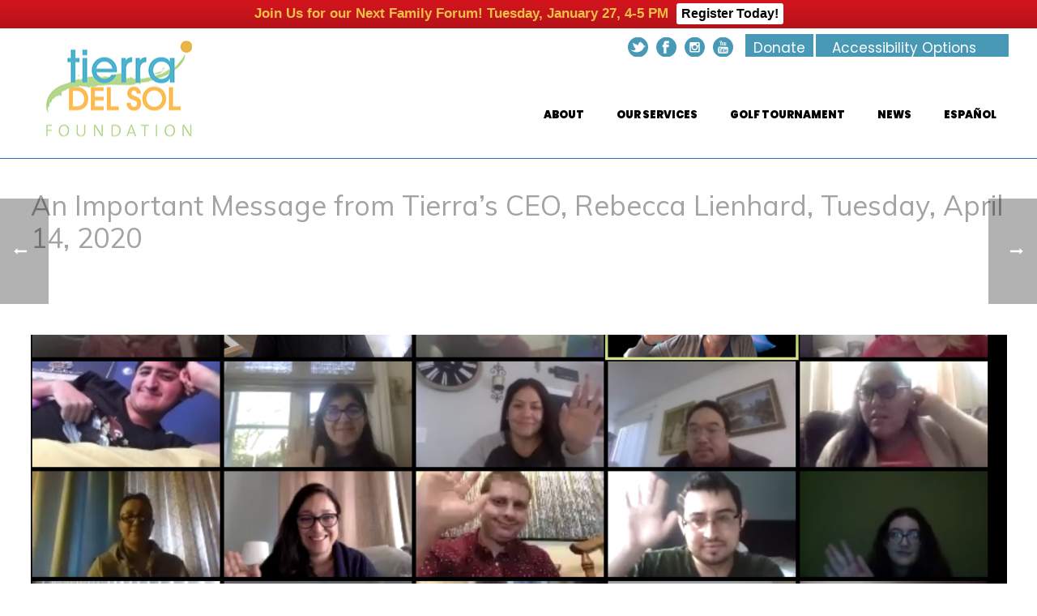

--- FILE ---
content_type: text/html; charset=UTF-8
request_url: https://www.tierradelsol.org/an-important-message-from-tierras-ceo-rebecca-lienhard-tuesday-april-14-2020/
body_size: 39036
content:
<!DOCTYPE html>
<html lang="en-US" >
<head>
	
<meta charset="UTF-8" />
<meta name="viewport" content="width=device-width, initial-scale=1.0, minimum-scale=1.0, maximum-scale=1.0, user-scalable=0" />
<meta http-equiv="X-UA-Compatible" content="IE=edge,chrome=1" />
<meta name="format-detection" content="telephone=no">
<script type="text/javascript">var ajaxurl = "https://www.tierradelsol.org/wp-admin/admin-ajax.php"</script><meta name='robots' content='index, follow, max-image-preview:large, max-snippet:-1, max-video-preview:-1' />

		<style id="critical-path-css" type="text/css">
			body,html{width:100%;height:100%;margin:0;padding:0}.page-preloader{top:0;left:0;z-index:999;position:fixed;height:100%;width:100%;text-align:center}.preloader-preview-area{-webkit-animation-delay:-.2s;animation-delay:-.2s;top:50%;-webkit-transform:translateY(100%);-ms-transform:translateY(100%);transform:translateY(100%);margin-top:10px;max-height:calc(50% - 20px);opacity:1;width:100%;text-align:center;position:absolute}.preloader-logo{max-width:90%;top:50%;-webkit-transform:translateY(-100%);-ms-transform:translateY(-100%);transform:translateY(-100%);margin:-10px auto 0 auto;max-height:calc(50% - 20px);opacity:1;position:relative}.ball-pulse>div{width:15px;height:15px;border-radius:100%;margin:2px;-webkit-animation-fill-mode:both;animation-fill-mode:both;display:inline-block;-webkit-animation:ball-pulse .75s infinite cubic-bezier(.2,.68,.18,1.08);animation:ball-pulse .75s infinite cubic-bezier(.2,.68,.18,1.08)}.ball-pulse>div:nth-child(1){-webkit-animation-delay:-.36s;animation-delay:-.36s}.ball-pulse>div:nth-child(2){-webkit-animation-delay:-.24s;animation-delay:-.24s}.ball-pulse>div:nth-child(3){-webkit-animation-delay:-.12s;animation-delay:-.12s}@-webkit-keyframes ball-pulse{0%{-webkit-transform:scale(1);transform:scale(1);opacity:1}45%{-webkit-transform:scale(.1);transform:scale(.1);opacity:.7}80%{-webkit-transform:scale(1);transform:scale(1);opacity:1}}@keyframes ball-pulse{0%{-webkit-transform:scale(1);transform:scale(1);opacity:1}45%{-webkit-transform:scale(.1);transform:scale(.1);opacity:.7}80%{-webkit-transform:scale(1);transform:scale(1);opacity:1}}.ball-clip-rotate-pulse{position:relative;-webkit-transform:translateY(-15px) translateX(-10px);-ms-transform:translateY(-15px) translateX(-10px);transform:translateY(-15px) translateX(-10px);display:inline-block}.ball-clip-rotate-pulse>div{-webkit-animation-fill-mode:both;animation-fill-mode:both;position:absolute;top:0;left:0;border-radius:100%}.ball-clip-rotate-pulse>div:first-child{height:36px;width:36px;top:7px;left:-7px;-webkit-animation:ball-clip-rotate-pulse-scale 1s 0s cubic-bezier(.09,.57,.49,.9) infinite;animation:ball-clip-rotate-pulse-scale 1s 0s cubic-bezier(.09,.57,.49,.9) infinite}.ball-clip-rotate-pulse>div:last-child{position:absolute;width:50px;height:50px;left:-16px;top:-2px;background:0 0;border:2px solid;-webkit-animation:ball-clip-rotate-pulse-rotate 1s 0s cubic-bezier(.09,.57,.49,.9) infinite;animation:ball-clip-rotate-pulse-rotate 1s 0s cubic-bezier(.09,.57,.49,.9) infinite;-webkit-animation-duration:1s;animation-duration:1s}@-webkit-keyframes ball-clip-rotate-pulse-rotate{0%{-webkit-transform:rotate(0) scale(1);transform:rotate(0) scale(1)}50%{-webkit-transform:rotate(180deg) scale(.6);transform:rotate(180deg) scale(.6)}100%{-webkit-transform:rotate(360deg) scale(1);transform:rotate(360deg) scale(1)}}@keyframes ball-clip-rotate-pulse-rotate{0%{-webkit-transform:rotate(0) scale(1);transform:rotate(0) scale(1)}50%{-webkit-transform:rotate(180deg) scale(.6);transform:rotate(180deg) scale(.6)}100%{-webkit-transform:rotate(360deg) scale(1);transform:rotate(360deg) scale(1)}}@-webkit-keyframes ball-clip-rotate-pulse-scale{30%{-webkit-transform:scale(.3);transform:scale(.3)}100%{-webkit-transform:scale(1);transform:scale(1)}}@keyframes ball-clip-rotate-pulse-scale{30%{-webkit-transform:scale(.3);transform:scale(.3)}100%{-webkit-transform:scale(1);transform:scale(1)}}@-webkit-keyframes square-spin{25%{-webkit-transform:perspective(100px) rotateX(180deg) rotateY(0);transform:perspective(100px) rotateX(180deg) rotateY(0)}50%{-webkit-transform:perspective(100px) rotateX(180deg) rotateY(180deg);transform:perspective(100px) rotateX(180deg) rotateY(180deg)}75%{-webkit-transform:perspective(100px) rotateX(0) rotateY(180deg);transform:perspective(100px) rotateX(0) rotateY(180deg)}100%{-webkit-transform:perspective(100px) rotateX(0) rotateY(0);transform:perspective(100px) rotateX(0) rotateY(0)}}@keyframes square-spin{25%{-webkit-transform:perspective(100px) rotateX(180deg) rotateY(0);transform:perspective(100px) rotateX(180deg) rotateY(0)}50%{-webkit-transform:perspective(100px) rotateX(180deg) rotateY(180deg);transform:perspective(100px) rotateX(180deg) rotateY(180deg)}75%{-webkit-transform:perspective(100px) rotateX(0) rotateY(180deg);transform:perspective(100px) rotateX(0) rotateY(180deg)}100%{-webkit-transform:perspective(100px) rotateX(0) rotateY(0);transform:perspective(100px) rotateX(0) rotateY(0)}}.square-spin{display:inline-block}.square-spin>div{-webkit-animation-fill-mode:both;animation-fill-mode:both;width:50px;height:50px;-webkit-animation:square-spin 3s 0s cubic-bezier(.09,.57,.49,.9) infinite;animation:square-spin 3s 0s cubic-bezier(.09,.57,.49,.9) infinite}.cube-transition{position:relative;-webkit-transform:translate(-25px,-25px);-ms-transform:translate(-25px,-25px);transform:translate(-25px,-25px);display:inline-block}.cube-transition>div{-webkit-animation-fill-mode:both;animation-fill-mode:both;width:15px;height:15px;position:absolute;top:-5px;left:-5px;-webkit-animation:cube-transition 1.6s 0s infinite ease-in-out;animation:cube-transition 1.6s 0s infinite ease-in-out}.cube-transition>div:last-child{-webkit-animation-delay:-.8s;animation-delay:-.8s}@-webkit-keyframes cube-transition{25%{-webkit-transform:translateX(50px) scale(.5) rotate(-90deg);transform:translateX(50px) scale(.5) rotate(-90deg)}50%{-webkit-transform:translate(50px,50px) rotate(-180deg);transform:translate(50px,50px) rotate(-180deg)}75%{-webkit-transform:translateY(50px) scale(.5) rotate(-270deg);transform:translateY(50px) scale(.5) rotate(-270deg)}100%{-webkit-transform:rotate(-360deg);transform:rotate(-360deg)}}@keyframes cube-transition{25%{-webkit-transform:translateX(50px) scale(.5) rotate(-90deg);transform:translateX(50px) scale(.5) rotate(-90deg)}50%{-webkit-transform:translate(50px,50px) rotate(-180deg);transform:translate(50px,50px) rotate(-180deg)}75%{-webkit-transform:translateY(50px) scale(.5) rotate(-270deg);transform:translateY(50px) scale(.5) rotate(-270deg)}100%{-webkit-transform:rotate(-360deg);transform:rotate(-360deg)}}.ball-scale>div{border-radius:100%;margin:2px;-webkit-animation-fill-mode:both;animation-fill-mode:both;display:inline-block;height:60px;width:60px;-webkit-animation:ball-scale 1s 0s ease-in-out infinite;animation:ball-scale 1s 0s ease-in-out infinite}@-webkit-keyframes ball-scale{0%{-webkit-transform:scale(0);transform:scale(0)}100%{-webkit-transform:scale(1);transform:scale(1);opacity:0}}@keyframes ball-scale{0%{-webkit-transform:scale(0);transform:scale(0)}100%{-webkit-transform:scale(1);transform:scale(1);opacity:0}}.line-scale>div{-webkit-animation-fill-mode:both;animation-fill-mode:both;display:inline-block;width:5px;height:50px;border-radius:2px;margin:2px}.line-scale>div:nth-child(1){-webkit-animation:line-scale 1s -.5s infinite cubic-bezier(.2,.68,.18,1.08);animation:line-scale 1s -.5s infinite cubic-bezier(.2,.68,.18,1.08)}.line-scale>div:nth-child(2){-webkit-animation:line-scale 1s -.4s infinite cubic-bezier(.2,.68,.18,1.08);animation:line-scale 1s -.4s infinite cubic-bezier(.2,.68,.18,1.08)}.line-scale>div:nth-child(3){-webkit-animation:line-scale 1s -.3s infinite cubic-bezier(.2,.68,.18,1.08);animation:line-scale 1s -.3s infinite cubic-bezier(.2,.68,.18,1.08)}.line-scale>div:nth-child(4){-webkit-animation:line-scale 1s -.2s infinite cubic-bezier(.2,.68,.18,1.08);animation:line-scale 1s -.2s infinite cubic-bezier(.2,.68,.18,1.08)}.line-scale>div:nth-child(5){-webkit-animation:line-scale 1s -.1s infinite cubic-bezier(.2,.68,.18,1.08);animation:line-scale 1s -.1s infinite cubic-bezier(.2,.68,.18,1.08)}@-webkit-keyframes line-scale{0%{-webkit-transform:scaley(1);transform:scaley(1)}50%{-webkit-transform:scaley(.4);transform:scaley(.4)}100%{-webkit-transform:scaley(1);transform:scaley(1)}}@keyframes line-scale{0%{-webkit-transform:scaley(1);transform:scaley(1)}50%{-webkit-transform:scaley(.4);transform:scaley(.4)}100%{-webkit-transform:scaley(1);transform:scaley(1)}}.ball-scale-multiple{position:relative;-webkit-transform:translateY(30px);-ms-transform:translateY(30px);transform:translateY(30px);display:inline-block}.ball-scale-multiple>div{border-radius:100%;-webkit-animation-fill-mode:both;animation-fill-mode:both;margin:2px;position:absolute;left:-30px;top:0;opacity:0;margin:0;width:50px;height:50px;-webkit-animation:ball-scale-multiple 1s 0s linear infinite;animation:ball-scale-multiple 1s 0s linear infinite}.ball-scale-multiple>div:nth-child(2){-webkit-animation-delay:-.2s;animation-delay:-.2s}.ball-scale-multiple>div:nth-child(3){-webkit-animation-delay:-.2s;animation-delay:-.2s}@-webkit-keyframes ball-scale-multiple{0%{-webkit-transform:scale(0);transform:scale(0);opacity:0}5%{opacity:1}100%{-webkit-transform:scale(1);transform:scale(1);opacity:0}}@keyframes ball-scale-multiple{0%{-webkit-transform:scale(0);transform:scale(0);opacity:0}5%{opacity:1}100%{-webkit-transform:scale(1);transform:scale(1);opacity:0}}.ball-pulse-sync{display:inline-block}.ball-pulse-sync>div{width:15px;height:15px;border-radius:100%;margin:2px;-webkit-animation-fill-mode:both;animation-fill-mode:both;display:inline-block}.ball-pulse-sync>div:nth-child(1){-webkit-animation:ball-pulse-sync .6s -.21s infinite ease-in-out;animation:ball-pulse-sync .6s -.21s infinite ease-in-out}.ball-pulse-sync>div:nth-child(2){-webkit-animation:ball-pulse-sync .6s -.14s infinite ease-in-out;animation:ball-pulse-sync .6s -.14s infinite ease-in-out}.ball-pulse-sync>div:nth-child(3){-webkit-animation:ball-pulse-sync .6s -70ms infinite ease-in-out;animation:ball-pulse-sync .6s -70ms infinite ease-in-out}@-webkit-keyframes ball-pulse-sync{33%{-webkit-transform:translateY(10px);transform:translateY(10px)}66%{-webkit-transform:translateY(-10px);transform:translateY(-10px)}100%{-webkit-transform:translateY(0);transform:translateY(0)}}@keyframes ball-pulse-sync{33%{-webkit-transform:translateY(10px);transform:translateY(10px)}66%{-webkit-transform:translateY(-10px);transform:translateY(-10px)}100%{-webkit-transform:translateY(0);transform:translateY(0)}}.transparent-circle{display:inline-block;border-top:.5em solid rgba(255,255,255,.2);border-right:.5em solid rgba(255,255,255,.2);border-bottom:.5em solid rgba(255,255,255,.2);border-left:.5em solid #fff;-webkit-transform:translateZ(0);transform:translateZ(0);-webkit-animation:transparent-circle 1.1s infinite linear;animation:transparent-circle 1.1s infinite linear;width:50px;height:50px;border-radius:50%}.transparent-circle:after{border-radius:50%;width:10em;height:10em}@-webkit-keyframes transparent-circle{0%{-webkit-transform:rotate(0);transform:rotate(0)}100%{-webkit-transform:rotate(360deg);transform:rotate(360deg)}}@keyframes transparent-circle{0%{-webkit-transform:rotate(0);transform:rotate(0)}100%{-webkit-transform:rotate(360deg);transform:rotate(360deg)}}.ball-spin-fade-loader{position:relative;top:-10px;left:-10px;display:inline-block}.ball-spin-fade-loader>div{width:15px;height:15px;border-radius:100%;margin:2px;-webkit-animation-fill-mode:both;animation-fill-mode:both;position:absolute;-webkit-animation:ball-spin-fade-loader 1s infinite linear;animation:ball-spin-fade-loader 1s infinite linear}.ball-spin-fade-loader>div:nth-child(1){top:25px;left:0;animation-delay:-.84s;-webkit-animation-delay:-.84s}.ball-spin-fade-loader>div:nth-child(2){top:17.05px;left:17.05px;animation-delay:-.72s;-webkit-animation-delay:-.72s}.ball-spin-fade-loader>div:nth-child(3){top:0;left:25px;animation-delay:-.6s;-webkit-animation-delay:-.6s}.ball-spin-fade-loader>div:nth-child(4){top:-17.05px;left:17.05px;animation-delay:-.48s;-webkit-animation-delay:-.48s}.ball-spin-fade-loader>div:nth-child(5){top:-25px;left:0;animation-delay:-.36s;-webkit-animation-delay:-.36s}.ball-spin-fade-loader>div:nth-child(6){top:-17.05px;left:-17.05px;animation-delay:-.24s;-webkit-animation-delay:-.24s}.ball-spin-fade-loader>div:nth-child(7){top:0;left:-25px;animation-delay:-.12s;-webkit-animation-delay:-.12s}.ball-spin-fade-loader>div:nth-child(8){top:17.05px;left:-17.05px;animation-delay:0s;-webkit-animation-delay:0s}@-webkit-keyframes ball-spin-fade-loader{50%{opacity:.3;-webkit-transform:scale(.4);transform:scale(.4)}100%{opacity:1;-webkit-transform:scale(1);transform:scale(1)}}@keyframes ball-spin-fade-loader{50%{opacity:.3;-webkit-transform:scale(.4);transform:scale(.4)}100%{opacity:1;-webkit-transform:scale(1);transform:scale(1)}}		</style>

		
	<!-- This site is optimized with the Yoast SEO plugin v19.11 - https://yoast.com/wordpress/plugins/seo/ -->
	<title>An Important Message from Tierra&#039;s CEO, Rebecca Lienhard, Tuesday, April 14, 2020 - Tierra Del Sol</title>
	<link rel="canonical" href="https://www.tierradelsol.org/an-important-message-from-tierras-ceo-rebecca-lienhard-tuesday-april-14-2020/" />
	<meta property="og:locale" content="en_US" />
	<meta property="og:type" content="article" />
	<meta property="og:title" content="An Important Message from Tierra&#039;s CEO, Rebecca Lienhard, Tuesday, April 14, 2020 - Tierra Del Sol" />
	<meta property="og:description" content="Physical distancing is working according to Los Angeles County&#8217;s Director of Health Services, Dr. Ghaley. In a news briefing yesterday, she stated: “Physical distancing has ‘flattened the curve’ by slowing the rate of transmission of the virus. Because of this, our healthcare system is able to meet the demand for treatment for COVID-19 patients, providing [&hellip;]" />
	<meta property="og:url" content="https://www.tierradelsol.org/an-important-message-from-tierras-ceo-rebecca-lienhard-tuesday-april-14-2020/" />
	<meta property="og:site_name" content="Tierra Del Sol" />
	<meta property="article:published_time" content="2020-04-14T23:32:28+00:00" />
	<meta property="article:modified_time" content="2020-04-14T23:45:17+00:00" />
	<meta property="og:image" content="https://www.tierradelsol.org/wp-content/uploads/2020/04/screen-shot-2020-04-14-at-9.49.14-am-1024x624.png" />
	<meta property="og:image:width" content="1024" />
	<meta property="og:image:height" content="624" />
	<meta property="og:image:type" content="image/png" />
	<meta name="author" content="janice" />
	<meta name="twitter:card" content="summary_large_image" />
	<script type="application/ld+json" class="yoast-schema-graph">{"@context":"https://schema.org","@graph":[{"@type":"WebPage","@id":"https://www.tierradelsol.org/an-important-message-from-tierras-ceo-rebecca-lienhard-tuesday-april-14-2020/","url":"https://www.tierradelsol.org/an-important-message-from-tierras-ceo-rebecca-lienhard-tuesday-april-14-2020/","name":"An Important Message from Tierra's CEO, Rebecca Lienhard, Tuesday, April 14, 2020 - Tierra Del Sol","isPartOf":{"@id":"https://www.tierradelsol.org/#website"},"primaryImageOfPage":{"@id":"https://www.tierradelsol.org/an-important-message-from-tierras-ceo-rebecca-lienhard-tuesday-april-14-2020/#primaryimage"},"image":{"@id":"https://www.tierradelsol.org/an-important-message-from-tierras-ceo-rebecca-lienhard-tuesday-april-14-2020/#primaryimage"},"thumbnailUrl":"https://www.tierradelsol.org/wp-content/uploads/2020/04/screen-shot-2020-04-14-at-9.49.14-am.png","datePublished":"2020-04-14T23:32:28+00:00","dateModified":"2020-04-14T23:45:17+00:00","author":{"@id":"https://www.tierradelsol.org/#/schema/person/c09b5b4ecb94c081602a0dab2d3fd154"},"breadcrumb":{"@id":"https://www.tierradelsol.org/an-important-message-from-tierras-ceo-rebecca-lienhard-tuesday-april-14-2020/#breadcrumb"},"inLanguage":"en-US","potentialAction":[{"@type":"ReadAction","target":["https://www.tierradelsol.org/an-important-message-from-tierras-ceo-rebecca-lienhard-tuesday-april-14-2020/"]}]},{"@type":"ImageObject","inLanguage":"en-US","@id":"https://www.tierradelsol.org/an-important-message-from-tierras-ceo-rebecca-lienhard-tuesday-april-14-2020/#primaryimage","url":"https://www.tierradelsol.org/wp-content/uploads/2020/04/screen-shot-2020-04-14-at-9.49.14-am.png","contentUrl":"https://www.tierradelsol.org/wp-content/uploads/2020/04/screen-shot-2020-04-14-at-9.49.14-am.png","width":2828,"height":1724},{"@type":"BreadcrumbList","@id":"https://www.tierradelsol.org/an-important-message-from-tierras-ceo-rebecca-lienhard-tuesday-april-14-2020/#breadcrumb","itemListElement":[{"@type":"ListItem","position":1,"name":"Home","item":"https://www.tierradelsol.org/"},{"@type":"ListItem","position":2,"name":"An Important Message from Tierra&#8217;s CEO, Rebecca Lienhard, Tuesday, April 14, 2020"}]},{"@type":"WebSite","@id":"https://www.tierradelsol.org/#website","url":"https://www.tierradelsol.org/","name":"Tierra Del Sol","description":"Serving our community by empowering individuals to realize their greatest potential","potentialAction":[{"@type":"SearchAction","target":{"@type":"EntryPoint","urlTemplate":"https://www.tierradelsol.org/?s={search_term_string}"},"query-input":"required name=search_term_string"}],"inLanguage":"en-US"},{"@type":"Person","@id":"https://www.tierradelsol.org/#/schema/person/c09b5b4ecb94c081602a0dab2d3fd154","name":"janice","image":{"@type":"ImageObject","inLanguage":"en-US","@id":"https://www.tierradelsol.org/#/schema/person/image/","url":"https://secure.gravatar.com/avatar/c35f87c3f3e28a47488c80643c775ec2?s=96&d=mm&r=g","contentUrl":"https://secure.gravatar.com/avatar/c35f87c3f3e28a47488c80643c775ec2?s=96&d=mm&r=g","caption":"janice"},"url":"https://www.tierradelsol.org/author/janice/"}]}</script>
	<!-- / Yoast SEO plugin. -->


<link rel="alternate" type="application/rss+xml" title="Tierra Del Sol &raquo; Feed" href="https://www.tierradelsol.org/feed/" />

<link rel="shortcut icon" href="https://www.tierradelsol.org/wp-content/uploads/2017/07/logo-sticky.png"  />
<script type="text/javascript">
window.abb = {};
php = {};
window.PHP = {};
PHP.ajax = "https://www.tierradelsol.org/wp-admin/admin-ajax.php";PHP.wp_p_id = "7243";var mk_header_parallax, mk_banner_parallax, mk_page_parallax, mk_footer_parallax, mk_body_parallax;
var mk_images_dir = "https://www.tierradelsol.org/wp-content/themes/jupiter/assets/images",
mk_theme_js_path = "https://www.tierradelsol.org/wp-content/themes/jupiter/assets/js",
mk_theme_dir = "https://www.tierradelsol.org/wp-content/themes/jupiter",
mk_captcha_placeholder = "Enter Captcha",
mk_captcha_invalid_txt = "Invalid. Try again.",
mk_captcha_correct_txt = "Captcha correct.",
mk_responsive_nav_width = 1050,
mk_vertical_header_back = "Back",
mk_vertical_header_anim = "2",
mk_check_rtl = true,
mk_grid_width = 1245,
mk_ajax_search_option = "disable",
mk_preloader_bg_color = "#fff",
mk_accent_color = "#4799b5",
mk_go_to_top =  "true",
mk_smooth_scroll =  "false",
mk_preloader_bar_color = "#4799b5",
mk_preloader_logo = "";
var mk_header_parallax = false,
mk_banner_parallax = false,
mk_footer_parallax = false,
mk_body_parallax = false,
mk_no_more_posts = "No More Posts",
mk_typekit_id   = "",
mk_google_fonts = ["Poppins:100italic,200italic,300italic,400italic,500italic,600italic,700italic,800italic,900italic,100,200,300,400,500,600,700,800,900","Muli:100italic,200italic,300italic,400italic,500italic,600italic,700italic,800italic,900italic,100,200,300,400,500,600,700,800,900"],
mk_global_lazyload = true;
</script>
<style type="text/css" media="all">
.wpautoterms-footer{background-color:#ffffff;text-align:center;}
.wpautoterms-footer a{color:#000000;font-family:Arial, sans-serif;font-size:14px;}
.wpautoterms-footer .separator{color:#cccccc;font-family:Arial, sans-serif;font-size:14px;}</style>
<link rel='stylesheet' id='ai1ec_style-css' href='//www.tierradelsol.org/wp-content/plugins/all-in-one-event-calendar/public/themes-ai1ec/vortex/css/ai1ec_parsed_css.css?ver=3.0.0' type='text/css' media='all' />

<link rel='stylesheet' id='wp-block-library-css' href='https://www.tierradelsol.org/wp-includes/css/dist/block-library/style.min.css?ver=6.1.9' type='text/css' media='all' />
<link rel='stylesheet' id='classic-theme-styles-css' href='https://www.tierradelsol.org/wp-includes/css/classic-themes.min.css?ver=1' type='text/css' media='all' />
<style id='global-styles-inline-css' type='text/css'>
body{--wp--preset--color--black: #000000;--wp--preset--color--cyan-bluish-gray: #abb8c3;--wp--preset--color--white: #ffffff;--wp--preset--color--pale-pink: #f78da7;--wp--preset--color--vivid-red: #cf2e2e;--wp--preset--color--luminous-vivid-orange: #ff6900;--wp--preset--color--luminous-vivid-amber: #fcb900;--wp--preset--color--light-green-cyan: #7bdcb5;--wp--preset--color--vivid-green-cyan: #00d084;--wp--preset--color--pale-cyan-blue: #8ed1fc;--wp--preset--color--vivid-cyan-blue: #0693e3;--wp--preset--color--vivid-purple: #9b51e0;--wp--preset--gradient--vivid-cyan-blue-to-vivid-purple: linear-gradient(135deg,rgba(6,147,227,1) 0%,rgb(155,81,224) 100%);--wp--preset--gradient--light-green-cyan-to-vivid-green-cyan: linear-gradient(135deg,rgb(122,220,180) 0%,rgb(0,208,130) 100%);--wp--preset--gradient--luminous-vivid-amber-to-luminous-vivid-orange: linear-gradient(135deg,rgba(252,185,0,1) 0%,rgba(255,105,0,1) 100%);--wp--preset--gradient--luminous-vivid-orange-to-vivid-red: linear-gradient(135deg,rgba(255,105,0,1) 0%,rgb(207,46,46) 100%);--wp--preset--gradient--very-light-gray-to-cyan-bluish-gray: linear-gradient(135deg,rgb(238,238,238) 0%,rgb(169,184,195) 100%);--wp--preset--gradient--cool-to-warm-spectrum: linear-gradient(135deg,rgb(74,234,220) 0%,rgb(151,120,209) 20%,rgb(207,42,186) 40%,rgb(238,44,130) 60%,rgb(251,105,98) 80%,rgb(254,248,76) 100%);--wp--preset--gradient--blush-light-purple: linear-gradient(135deg,rgb(255,206,236) 0%,rgb(152,150,240) 100%);--wp--preset--gradient--blush-bordeaux: linear-gradient(135deg,rgb(254,205,165) 0%,rgb(254,45,45) 50%,rgb(107,0,62) 100%);--wp--preset--gradient--luminous-dusk: linear-gradient(135deg,rgb(255,203,112) 0%,rgb(199,81,192) 50%,rgb(65,88,208) 100%);--wp--preset--gradient--pale-ocean: linear-gradient(135deg,rgb(255,245,203) 0%,rgb(182,227,212) 50%,rgb(51,167,181) 100%);--wp--preset--gradient--electric-grass: linear-gradient(135deg,rgb(202,248,128) 0%,rgb(113,206,126) 100%);--wp--preset--gradient--midnight: linear-gradient(135deg,rgb(2,3,129) 0%,rgb(40,116,252) 100%);--wp--preset--duotone--dark-grayscale: url('#wp-duotone-dark-grayscale');--wp--preset--duotone--grayscale: url('#wp-duotone-grayscale');--wp--preset--duotone--purple-yellow: url('#wp-duotone-purple-yellow');--wp--preset--duotone--blue-red: url('#wp-duotone-blue-red');--wp--preset--duotone--midnight: url('#wp-duotone-midnight');--wp--preset--duotone--magenta-yellow: url('#wp-duotone-magenta-yellow');--wp--preset--duotone--purple-green: url('#wp-duotone-purple-green');--wp--preset--duotone--blue-orange: url('#wp-duotone-blue-orange');--wp--preset--font-size--small: 13px;--wp--preset--font-size--medium: 20px;--wp--preset--font-size--large: 36px;--wp--preset--font-size--x-large: 42px;--wp--preset--spacing--20: 0.44rem;--wp--preset--spacing--30: 0.67rem;--wp--preset--spacing--40: 1rem;--wp--preset--spacing--50: 1.5rem;--wp--preset--spacing--60: 2.25rem;--wp--preset--spacing--70: 3.38rem;--wp--preset--spacing--80: 5.06rem;}:where(.is-layout-flex){gap: 0.5em;}body .is-layout-flow > .alignleft{float: left;margin-inline-start: 0;margin-inline-end: 2em;}body .is-layout-flow > .alignright{float: right;margin-inline-start: 2em;margin-inline-end: 0;}body .is-layout-flow > .aligncenter{margin-left: auto !important;margin-right: auto !important;}body .is-layout-constrained > .alignleft{float: left;margin-inline-start: 0;margin-inline-end: 2em;}body .is-layout-constrained > .alignright{float: right;margin-inline-start: 2em;margin-inline-end: 0;}body .is-layout-constrained > .aligncenter{margin-left: auto !important;margin-right: auto !important;}body .is-layout-constrained > :where(:not(.alignleft):not(.alignright):not(.alignfull)){max-width: var(--wp--style--global--content-size);margin-left: auto !important;margin-right: auto !important;}body .is-layout-constrained > .alignwide{max-width: var(--wp--style--global--wide-size);}body .is-layout-flex{display: flex;}body .is-layout-flex{flex-wrap: wrap;align-items: center;}body .is-layout-flex > *{margin: 0;}:where(.wp-block-columns.is-layout-flex){gap: 2em;}.has-black-color{color: var(--wp--preset--color--black) !important;}.has-cyan-bluish-gray-color{color: var(--wp--preset--color--cyan-bluish-gray) !important;}.has-white-color{color: var(--wp--preset--color--white) !important;}.has-pale-pink-color{color: var(--wp--preset--color--pale-pink) !important;}.has-vivid-red-color{color: var(--wp--preset--color--vivid-red) !important;}.has-luminous-vivid-orange-color{color: var(--wp--preset--color--luminous-vivid-orange) !important;}.has-luminous-vivid-amber-color{color: var(--wp--preset--color--luminous-vivid-amber) !important;}.has-light-green-cyan-color{color: var(--wp--preset--color--light-green-cyan) !important;}.has-vivid-green-cyan-color{color: var(--wp--preset--color--vivid-green-cyan) !important;}.has-pale-cyan-blue-color{color: var(--wp--preset--color--pale-cyan-blue) !important;}.has-vivid-cyan-blue-color{color: var(--wp--preset--color--vivid-cyan-blue) !important;}.has-vivid-purple-color{color: var(--wp--preset--color--vivid-purple) !important;}.has-black-background-color{background-color: var(--wp--preset--color--black) !important;}.has-cyan-bluish-gray-background-color{background-color: var(--wp--preset--color--cyan-bluish-gray) !important;}.has-white-background-color{background-color: var(--wp--preset--color--white) !important;}.has-pale-pink-background-color{background-color: var(--wp--preset--color--pale-pink) !important;}.has-vivid-red-background-color{background-color: var(--wp--preset--color--vivid-red) !important;}.has-luminous-vivid-orange-background-color{background-color: var(--wp--preset--color--luminous-vivid-orange) !important;}.has-luminous-vivid-amber-background-color{background-color: var(--wp--preset--color--luminous-vivid-amber) !important;}.has-light-green-cyan-background-color{background-color: var(--wp--preset--color--light-green-cyan) !important;}.has-vivid-green-cyan-background-color{background-color: var(--wp--preset--color--vivid-green-cyan) !important;}.has-pale-cyan-blue-background-color{background-color: var(--wp--preset--color--pale-cyan-blue) !important;}.has-vivid-cyan-blue-background-color{background-color: var(--wp--preset--color--vivid-cyan-blue) !important;}.has-vivid-purple-background-color{background-color: var(--wp--preset--color--vivid-purple) !important;}.has-black-border-color{border-color: var(--wp--preset--color--black) !important;}.has-cyan-bluish-gray-border-color{border-color: var(--wp--preset--color--cyan-bluish-gray) !important;}.has-white-border-color{border-color: var(--wp--preset--color--white) !important;}.has-pale-pink-border-color{border-color: var(--wp--preset--color--pale-pink) !important;}.has-vivid-red-border-color{border-color: var(--wp--preset--color--vivid-red) !important;}.has-luminous-vivid-orange-border-color{border-color: var(--wp--preset--color--luminous-vivid-orange) !important;}.has-luminous-vivid-amber-border-color{border-color: var(--wp--preset--color--luminous-vivid-amber) !important;}.has-light-green-cyan-border-color{border-color: var(--wp--preset--color--light-green-cyan) !important;}.has-vivid-green-cyan-border-color{border-color: var(--wp--preset--color--vivid-green-cyan) !important;}.has-pale-cyan-blue-border-color{border-color: var(--wp--preset--color--pale-cyan-blue) !important;}.has-vivid-cyan-blue-border-color{border-color: var(--wp--preset--color--vivid-cyan-blue) !important;}.has-vivid-purple-border-color{border-color: var(--wp--preset--color--vivid-purple) !important;}.has-vivid-cyan-blue-to-vivid-purple-gradient-background{background: var(--wp--preset--gradient--vivid-cyan-blue-to-vivid-purple) !important;}.has-light-green-cyan-to-vivid-green-cyan-gradient-background{background: var(--wp--preset--gradient--light-green-cyan-to-vivid-green-cyan) !important;}.has-luminous-vivid-amber-to-luminous-vivid-orange-gradient-background{background: var(--wp--preset--gradient--luminous-vivid-amber-to-luminous-vivid-orange) !important;}.has-luminous-vivid-orange-to-vivid-red-gradient-background{background: var(--wp--preset--gradient--luminous-vivid-orange-to-vivid-red) !important;}.has-very-light-gray-to-cyan-bluish-gray-gradient-background{background: var(--wp--preset--gradient--very-light-gray-to-cyan-bluish-gray) !important;}.has-cool-to-warm-spectrum-gradient-background{background: var(--wp--preset--gradient--cool-to-warm-spectrum) !important;}.has-blush-light-purple-gradient-background{background: var(--wp--preset--gradient--blush-light-purple) !important;}.has-blush-bordeaux-gradient-background{background: var(--wp--preset--gradient--blush-bordeaux) !important;}.has-luminous-dusk-gradient-background{background: var(--wp--preset--gradient--luminous-dusk) !important;}.has-pale-ocean-gradient-background{background: var(--wp--preset--gradient--pale-ocean) !important;}.has-electric-grass-gradient-background{background: var(--wp--preset--gradient--electric-grass) !important;}.has-midnight-gradient-background{background: var(--wp--preset--gradient--midnight) !important;}.has-small-font-size{font-size: var(--wp--preset--font-size--small) !important;}.has-medium-font-size{font-size: var(--wp--preset--font-size--medium) !important;}.has-large-font-size{font-size: var(--wp--preset--font-size--large) !important;}.has-x-large-font-size{font-size: var(--wp--preset--font-size--x-large) !important;}
.wp-block-navigation a:where(:not(.wp-element-button)){color: inherit;}
:where(.wp-block-columns.is-layout-flex){gap: 2em;}
.wp-block-pullquote{font-size: 1.5em;line-height: 1.6;}
</style>
<link rel='stylesheet' id='wpautoterms_css-css' href='https://www.tierradelsol.org/wp-content/plugins/auto-terms-of-service-and-privacy-policy/css/wpautoterms.css?ver=6.1.9' type='text/css' media='all' />
<link rel='stylesheet' id='rs-plugin-settings-css' href='https://www.tierradelsol.org/wp-content/plugins/revslider/public/assets/css/settings.css?ver=5.4.8.3' type='text/css' media='all' />
<style id='rs-plugin-settings-inline-css' type='text/css'>
#rs-demo-id {}
</style>
<link rel='stylesheet' id='seed-wnb-css-css' href='https://www.tierradelsol.org/wp-content/plugins/wordpress-notification-bar/inc/css/seed_wnb.css?ver=6.1.9' type='text/css' media='all' />
<link rel='stylesheet' id='theme-styles-css' href='https://www.tierradelsol.org/wp-content/themes/jupiter/assets/stylesheet/min/full-styles.6.0.2.css?ver=1513019785' type='text/css' media='all' />
<style id='theme-styles-inline-css' type='text/css'>
body { } .hb-custom-header #mk-page-introduce, .mk-header { background-size:cover;-webkit-background-size:cover;-moz-background-size:cover; } .hb-custom-header > div, .mk-header-bg { background-color:#ffffff; } .mk-classic-nav-bg { background-color:#ffffff; } .master-holder-bg { background-color:#fff; } #mk-footer { background-color:#c6e3eb; } #mk-boxed-layout { -webkit-box-shadow:0 0 0px rgba(0, 0, 0, 0); -moz-box-shadow:0 0 0px rgba(0, 0, 0, 0); box-shadow:0 0 0px rgba(0, 0, 0, 0); } .mk-news-tab .mk-tabs-tabs .is-active a, .mk-fancy-title.pattern-style span, .mk-fancy-title.pattern-style.color-gradient span:after, .page-bg-color { background-color:#fff; } .page-title { font-size:34px; color:#a3a3a3; text-transform:none; font-weight:inherit; letter-spacing:0px; } .page-subtitle { font-size:14px; line-height:100%; color:#ffffff; font-size:14px; text-transform:none; } .header-style-1 .mk-header-padding-wrapper, .header-style-2 .mk-header-padding-wrapper, .header-style-3 .mk-header-padding-wrapper { padding-top:161px; } body { font-family:Poppins } h1, h2, h3, h4, h5, h6 { font-family:Muli } @font-face { font-family:'star'; src:url('https://www.tierradelsol.org/wp-content/themes/jupiter/assets/stylesheet/fonts/star/font.eot'); src:url('https://www.tierradelsol.org/wp-content/themes/jupiter/assets/stylesheet/fonts/star/font.eot?#iefix') format('embedded-opentype'), url('https://www.tierradelsol.org/wp-content/themes/jupiter/assets/stylesheet/fonts/star/font.woff') format('woff'), url('https://www.tierradelsol.org/wp-content/themes/jupiter/assets/stylesheet/fonts/star/font.ttf') format('truetype'), url('https://www.tierradelsol.org/wp-content/themes/jupiter/assets/stylesheet/fonts/star/font.svg#star') format('svg'); font-weight:normal; font-style:normal; } @font-face { font-family:'WooCommerce'; src:url('https://www.tierradelsol.org/wp-content/themes/jupiter/assets/stylesheet/fonts/woocommerce/font.eot'); src:url('https://www.tierradelsol.org/wp-content/themes/jupiter/assets/stylesheet/fonts/woocommerce/font.eot?#iefix') format('embedded-opentype'), url('https://www.tierradelsol.org/wp-content/themes/jupiter/assets/stylesheet/fonts/woocommerce/font.woff') format('woff'), url('https://www.tierradelsol.org/wp-content/themes/jupiter/assets/stylesheet/fonts/woocommerce/font.ttf') format('truetype'), url('https://www.tierradelsol.org/wp-content/themes/jupiter/assets/stylesheet/fonts/woocommerce/font.svg#WooCommerce') format('svg'); font-weight:normal; font-style:normal; } .mk-header-holder { margin-top:35px; } .single-portfolio .mk-page-title-box .mk-effect-bg-layer { background-image:url(https://www.tierradelsol.org/wp-content/uploads/2014/08/gallerybannerpdc-1.jpg) !important; } .mk-slideshow { margin:auto !important; } .singleTestimonial p { color:#fff; font-size:20px; } .mk-header-toolbar .mk-svg-icon { height:25px !important; width:25px !important; } .mk-header-tagline { float:right; height:auto !important; line-height:35px !important; margin-left:10px; margin-top:7px; } .mk-header-tagline a { background:#4799b5; padding:5px 10px; color:#fff !important; font-size:17px !important; } .mk-header-toolbar { height:70px !important; line-height:45px !important; margin-top:-35px; padding-top:35px; padding-bottom:35px; } .sticky-style-fixed.header-style-1.a-sticky .mk-header-holder, .sticky-style-fixed.header-style-3.a-sticky .mk-header-holder { top:0 !important; } @media only screen and (min-width:780px) { .header-logo img { top:30% !important; } } .mk-header .mk-header-inner { z-index:30000 !important; } .current-menu-item a { color:#4799b5 !important; } .sub-menu a { color:#fff !important; } .home .item-content { min-height:150px; } .mk-testimonial.simple-style.light-version svg[data-name=mk-moon-quotes-left], .mk-testimonial.simple-style.light-version svg[data-name=mk-moon-quotes-right] { fill:#4799b5 !important; } .mk-testimonial.simple-style .flex-direction-nav .flex-next, .mk-testimonial.simple-style .flex-direction-nav .flex-prev { border:2px solid #fff !important; } .mk-testimonial .flex-direction-nav a, .mk-slideshow .flex-direction-nav .flex-next, .mk-slideshow .flex-direction-nav .flex-prev { opacity:1 !important; } .single-portfolio .flex-direction-nav { display:block; } .teamLayout .team-thumbnail { display:none !important; } .team-member-position { font-weight:bold; line-height:1.3; } .team-member-name { line-height:1.3; padding-bottom:5px; } .team-member-desc { margin-top:10px !important; } .flex-direction-nav { display:none; } .mk-testimonial.simple-style { padding:10px 50px 0 !important; margin-top:0 !important; } .mk-testimonial.simple-style svg[data-name=mk-moon-quotes-left] { top:30px !important; } .mk-testimonial.simple-style svg[data-name=mk-moon-quotes-right] { top:30px !important; } .mk-imagebox-item .item-title { padding:10% 7% 7% !important; } .tribe-events-list-widget .tribe-events-list-widget-events { padding:0 !important; } .post-type-archive-tribe_events #mk-page-introduce { display:none; } .tribe-events-tooltip { padding-bottom:20px !important; } .tribe-list-widget h4, .tribe-list-widget h4 a { font-size:16px; font-weight:bold; } .tribe-events-list-widget .tribe-events-list-widget-events { margin-bottom:10px !important; } table.tribe-events-calendar { overflow:visible; } .mk-portfolio-classic-item .item-holder { min-height:425px; } .eventCallout p, .eventCallout strong, .eventCallout h2 { color:#fff !important; } .eventCallout p { font-size:20px; } .eventCallout h2 { font-size:50px !important; } .eventCallout .mk-text-block { padding:0 20px; } #gform_wrapper_2 .gfield_label { display:none !important; } #gform_wrapper_2, #gform_wrapper_2 ul li.gfield { margin-top:0 !important; } .donationButton a { padding:15px 50px; } .galleryButton { background:#4799b5; color:#fff !important; padding:10px 20px; font-size:15px; } .galleryEmail { font-size:15px !important; margin-bottom:35px; } .galleryEmail a { color:#4899b5 !important; } .matchHeights .item-button { position:absolute; bottom:-5px; left:0; right:0; } .matchHeights .item-content { padding:0 10% 7% !important; } .pum-content { text-align:center !important; color:#000 !important } .pum-content h4 { margin-top:20px; } .pum-content h2 { margin-bottom:0; } .pum-content h3 { font-size:25px; } .video-container .video-thumbnail-overlay { background-color:rgba(0,0,0,.3) !important; } .videoWrapper { position:relative; padding-bottom:56.25%; padding-top:25px; height:0; } .videoWrapper iframe { position:absolute; top:0; left:0; width:100%; height:100%; } .mk-footer-copyright a { color:#f1be48; } .mk-imagebox-item .item-wrapper p, .mk-imagebox-item .item-button a { font-size:16px; } .home .mk-imagebox-item:hover { cursor:pointer; } .events-list .tribe-events-loop { max-width:1160px; } .single .farmersMarket { display:none; } #wnb-bar { border:none !important; box-shadow:none !important; font-size:17px !important; min-height:35px !important; font-weight:bold; color:#f1be48 !important; } .wnb-bar-button { font-size:16px !important; padding:5px 6px; line-height:1; color:#000 !important; text-shadow:none !important; background:#fff !important; } #tribe-bar-views li.tribe-bar-views-option { display:list-item !important; } select { color:#767676; background-color:#fdfdfd; border:1px solid #e3e3e3; outline:0; margin-bottom:4px; } .center p, .center h4, .center h5 { text-align:center !important; } @media handheld, only screen and (max-width:780px) { .mk-header-toolbar { display:block !important; } .mk-toolbar-resposnive-icon { display:none !important; } .mk-header-tagline { width:auto !important; display:inline-block !important; float:right !important; margin:0 !important; } .header-logo img { padding-bottom:10px; } .mk-header-social { margin-left:0 !important; } .mk-toolbar-holder { padding:0 10px; } } #divider-3 .divider-inner { border-top-width:3px; margin-top:-34px; } .pum-overlay, .pum-overlay *, .pum-overlay :after, .pum-overlay :before, .pum-overlay:after, .pum-overlay:before { box-sizing:initial!important; }
</style>
<link rel='stylesheet' id='mkhb-grid-css' href='https://www.tierradelsol.org/wp-content/themes/jupiter/header-builder/includes/assets/css/mkhb-grid.css?ver=6.0.2' type='text/css' media='all' />
<link rel='stylesheet' id='mkhb-render-css' href='https://www.tierradelsol.org/wp-content/themes/jupiter/header-builder/includes/assets/css/mkhb-render.css?ver=6.0.2' type='text/css' media='all' />
<link rel='stylesheet' id='theme-options-css' href='https://www.tierradelsol.org/wp-content/uploads/mk_assets/theme-options-production-1769113656.css?ver=1769113656' type='text/css' media='all' />
<link rel='stylesheet' id='mk-style-css' href='https://www.tierradelsol.org/wp-content/themes/jupiter-child/style.css?ver=6.1.9' type='text/css' media='all' />
<script type='text/javascript' src='https://www.tierradelsol.org/wp-includes/js/jquery/jquery.min.js?ver=3.6.1' id='jquery-core-js'></script>
<script type='text/javascript' src='https://www.tierradelsol.org/wp-includes/js/jquery/jquery-migrate.min.js?ver=3.3.2' id='jquery-migrate-js'></script>
<script type='text/javascript' src='https://www.tierradelsol.org/wp-includes/js/dist/vendor/regenerator-runtime.min.js?ver=0.13.9' id='regenerator-runtime-js'></script>
<script type='text/javascript' src='https://www.tierradelsol.org/wp-includes/js/dist/vendor/wp-polyfill.min.js?ver=3.15.0' id='wp-polyfill-js'></script>
<script type='text/javascript' src='https://www.tierradelsol.org/wp-includes/js/dist/dom-ready.min.js?ver=392bdd43726760d1f3ca' id='wp-dom-ready-js'></script>
<script type='text/javascript' src='https://www.tierradelsol.org/wp-content/plugins/auto-terms-of-service-and-privacy-policy/js/base.js?ver=2.5.0' id='wpautoterms_base-js'></script>
<script type='text/javascript' src='https://www.tierradelsol.org/wp-content/themes/jupiter/assets/js/plugins/wp-enqueue/webfontloader.js?ver=6.1.9' id='mk-webfontloader-js'></script>
<script type='text/javascript' id='mk-webfontloader-js-after'>
WebFontConfig = {
	timeout: 2000
}

if ( mk_typekit_id.length > 0 ) {
	WebFontConfig.typekit = {
		id: mk_typekit_id
	}
}

if ( mk_google_fonts.length > 0 ) {
	WebFontConfig.google = {
		families:  mk_google_fonts
	}
}

if ( (mk_google_fonts.length > 0 || mk_typekit_id.length > 0) && navigator.userAgent.indexOf("Speed Insights") == -1) {
	WebFont.load( WebFontConfig );
}
		
</script>
<script type='text/javascript' src='https://www.tierradelsol.org/wp-content/plugins/revslider/public/assets/js/jquery.themepunch.tools.min.js?ver=5.4.8.3' id='tp-tools-js'></script>
<script type='text/javascript' src='https://www.tierradelsol.org/wp-content/plugins/revslider/public/assets/js/jquery.themepunch.revolution.min.js?ver=5.4.8.3' id='revmin-js'></script>
<script type='text/javascript' id='seed-wnb-js-js-extra'>
/* <![CDATA[ */
var seed_wnb_js_localize = {"msg":"Join Us for our Next Family Forum! Tuesday, January 27, 4-5 PM","button_link":"https:\/\/us02web.zoom.us\/meeting\/register\/qvSH9wnKQ8ajBBKGPx3Yxw#\/registration","button_label":"Register Today!","button_target":"_self"};
/* ]]> */
</script>
<script type='text/javascript' src='https://www.tierradelsol.org/wp-content/plugins/wordpress-notification-bar/inc/js/seed_wnb.js?ver=6.1.9' id='seed-wnb-js-js'></script>
<link rel="https://api.w.org/" href="https://www.tierradelsol.org/wp-json/" /><link rel="alternate" type="application/json" href="https://www.tierradelsol.org/wp-json/wp/v2/posts/7243" /><link rel="EditURI" type="application/rsd+xml" title="RSD" href="https://www.tierradelsol.org/xmlrpc.php?rsd" />
<link rel="wlwmanifest" type="application/wlwmanifest+xml" href="https://www.tierradelsol.org/wp-includes/wlwmanifest.xml" />
<meta name="generator" content="WordPress 6.1.9" />
<link rel='shortlink' href='https://www.tierradelsol.org/?p=7243' />
<link rel="alternate" type="application/json+oembed" href="https://www.tierradelsol.org/wp-json/oembed/1.0/embed?url=https%3A%2F%2Fwww.tierradelsol.org%2Fan-important-message-from-tierras-ceo-rebecca-lienhard-tuesday-april-14-2020%2F" />
<link rel="alternate" type="text/xml+oembed" href="https://www.tierradelsol.org/wp-json/oembed/1.0/embed?url=https%3A%2F%2Fwww.tierradelsol.org%2Fan-important-message-from-tierras-ceo-rebecca-lienhard-tuesday-april-14-2020%2F&#038;format=xml" />
<style type='text/css'>#bg_color {
  color: white;
}
.wnb-bar-button {
  color: black;
  text-shadow: 0 -1px 0 rgba(255,255,255,0.25);
  background-color: white;
}
#wnb-bar {
  color: white;
  position: fixed;
  background-color: #d5151e;
  background-image: -moz-linear-gradient(top,#d5151e,#b51219);
  background-image: -ms-linear-gradient(top,#d5151e,#b51219);
  background-image: -webkit-gradient(linear,0 0,0 100%,from(#d5151e),to(#b51219));
  background-image: -webkit-linear-gradient(top,#d5151e,#b51219);
  background-image: -o-linear-gradient(top,#d5151e,#b51219);
  background-image: linear-gradient(top,#d5151e,#b51219);
  background-repeat: repeat-x;
  filter: progid:DXImageTransform.Microsoft.gradient(startColorstr='#d5151e',endColorstr='#b51219',GradientType=0);
}
</style><script> var isTest = false; </script>
<style id="js-media-query-css">.mk-event-countdown-ul:media(max-width:750px) li{width:90%;display:block;margin:0 auto 15px}.mk-event-countdown-ul-block li{width:90%;display:block;margin:0 auto 15px}.mk-process-steps:media(max-width:960px) ul:before{display:none!important}.mk-process-steps:media(max-width:960px) li{margin-bottom:30px!important;width:100%!important;text-align:center}</style><meta itemprop="author" content="janice" /><meta itemprop="datePublished" content="April 14, 2020" /><meta itemprop="dateModified" content="April 14, 2020" /><meta itemprop="publisher" content="Tierra Del Sol" /><meta name="generator" content="Powered by WPBakery Page Builder - drag and drop page builder for WordPress."/>
<!--[if lte IE 9]><link rel="stylesheet" type="text/css" href="https://www.tierradelsol.org/wp-content/plugins/js_composer_theme/assets/css/vc_lte_ie9.min.css" media="screen"><![endif]--><meta name="generator" content="Powered by Slider Revolution 5.4.8.3 - responsive, Mobile-Friendly Slider Plugin for WordPress with comfortable drag and drop interface." />
<script type="text/javascript">function setREVStartSize(e){									
						try{ e.c=jQuery(e.c);var i=jQuery(window).width(),t=9999,r=0,n=0,l=0,f=0,s=0,h=0;
							if(e.responsiveLevels&&(jQuery.each(e.responsiveLevels,function(e,f){f>i&&(t=r=f,l=e),i>f&&f>r&&(r=f,n=e)}),t>r&&(l=n)),f=e.gridheight[l]||e.gridheight[0]||e.gridheight,s=e.gridwidth[l]||e.gridwidth[0]||e.gridwidth,h=i/s,h=h>1?1:h,f=Math.round(h*f),"fullscreen"==e.sliderLayout){var u=(e.c.width(),jQuery(window).height());if(void 0!=e.fullScreenOffsetContainer){var c=e.fullScreenOffsetContainer.split(",");if (c) jQuery.each(c,function(e,i){u=jQuery(i).length>0?u-jQuery(i).outerHeight(!0):u}),e.fullScreenOffset.split("%").length>1&&void 0!=e.fullScreenOffset&&e.fullScreenOffset.length>0?u-=jQuery(window).height()*parseInt(e.fullScreenOffset,0)/100:void 0!=e.fullScreenOffset&&e.fullScreenOffset.length>0&&(u-=parseInt(e.fullScreenOffset,0))}f=u}else void 0!=e.minHeight&&f<e.minHeight&&(f=e.minHeight);e.c.closest(".rev_slider_wrapper").css({height:f})					
						}catch(d){console.log("Failure at Presize of Slider:"+d)}						
					};</script>
		<style type="text/css" id="wp-custom-css">
			.reciteme{
    background: #4799b5 !important;
    padding: 5px 10px !important;
    color: #fff !important;
    font-size: 17px !important;
	line-height: 35px !important;
	display:inline;
}

main-navigation-ul > li.menu-item > a.menu-item-link,
.main-navigation-ul > li.menu-item > recite > a.menu-item-link {
    color: #000000;
    font-size: 14px;
    font-weight: 600;
    padding-right: 20px !important;
    padding-left: 20px !important;
    text-transform: uppercase;
    letter-spacing: 0px;
}

@media(min-width:1001px){
	/* non-sticky */
:not(.a-sticky) .fit-logo-img a, :not(.a-sticky) .fit-logo-img a img {
    display: block;
    width:250px !important;
	margin-top:-22px!important;
}
	
/* notification bar */
	
@media(min-width:1001px){
:not(.a-sticky) .fit-logo-img a, :not(.a-sticky) .fit-logo-img a img {margin-top:0px !important;}}
	
@media(max-width:1600px){
	#menu-item-5220{display:none;}
	.header-style-1 .menu-hover-style-5 .main-navigation-ul > li > a.menu-item-link {font-size: 13px;}
}
	@media(max-width:1200px){

	.header-style-1.header-align-left .mk-header-nav-container {
    margin-right: -118px;
}
			.header-style-1 .menu-hover-style-5 .main-navigation-ul > li > a.menu-item-link {font-size: 12px;}
}
		@media(max-width:1140px){

	.header-style-1.header-align-left .mk-header-nav-container {
    margin-right: 0px;
}
			.header-style-1 .menu-hover-style-5 .main-navigation-ul > li > a.menu-item-link {font-size: 11px;}
}
	
/* end of - notification bar */



/* sticky */
/* .a-sticky .fit-logo-img a, .a-sticky .fit-logo-img a img {
    display: block;
    height: auto;
    height:140px !important;
    width:140px !important;
    max-width: none;
	margin-top:-18px !important;
}
} */
@media(max-width:1000px){
/* 	.mk-header-social {
		display:none !important;
	}
.fit-logo-img a, .fit-logo-img a img {
	    display: block;
    height: auto;
    height:140px !important;
    width:140px !important;
    max-width: none;
	margin-top:-28px !important;
} */
}




.page-id-6947 #mk-page-introduce,.page-id-6955 #mk-page-introduce {
	display:none;
}
.white h3{
	color:#fff !important;
}
.mk-fancy-title.pattern-style {
    background: none;
}

#pum-5389 .wpb_column{
	padding-left:0px !important;
	padding-right:0px !important;
	
}

@media (max-width:767px){
#pum-5389 .wpb_column{
	padding-left:15px !important;
	padding-right:15px !important;
}
#pum-5839 .pum-theme-5382 .pum-content + .pum-close, .pum-theme-default-theme .pum-content + .pum-close {
		right:20px !important;
	}
	
}

@media (max-width:1080px){
#pum-5839 .pum-theme-5382 .pum-content + .pum-close, .pum-theme-default-theme .pum-content + .pum-close {
		right:20px !important;
	}
	
}


#pum-5389 .vc_row {
    margin-left: 0px;
    margin-right: 0px;
}

#pum-5389 .mk-grid {
	max-width:100% !important;
}
#pum-5389{
	height:1001px;
/* 	overflow-y: scroll; */
}

.col-1-footer-images-holder {
	display:inline-block !important;
}

#mk-footer img.col-1-footer-images {
	margin-top:10px;
	max-width:95px !important;
}
@media(max-width:373px){
#mk-footer img.col-1-footer-images {
	margin-top:10px;
	max-width:78px !important;
}
}
	
.pum-content, .pum-content+.pum-close, 
.pum-overlay, .pum-title {
    max-height: 100%;

}		</style>
		<meta name="generator" content="Jupiter Child Theme " />
<noscript><style type="text/css"> .wpb_animate_when_almost_visible { opacity: 1; }</style></noscript></head>

<body class="post-template-default single single-post postid-7243 single-format-standard wpb-js-composer js-comp-ver-5.4.5 vc_responsive" itemscope="itemscope" itemtype="https://schema.org/WebPage"  data-adminbar="">

	
	<!-- Target for scroll anchors to achieve native browser bahaviour + possible enhancements like smooth scrolling -->
	<div id="top-of-page"></div>

		<div id="mk-boxed-layout">

			<div id="mk-theme-container" >

				 
    <header data-height='125'
                data-sticky-height='80'
                data-responsive-height='90'
                data-transparent-skin=''
                data-header-style='1'
                data-sticky-style='fixed'
                data-sticky-offset='40%' id="mk-header-1" class="mk-header header-style-1 header-align-left  toolbar-true menu-hover-5 sticky-style-fixed mk-background-stretch full-header " role="banner" itemscope="itemscope" itemtype="https://schema.org/WPHeader" >
                    <div class="mk-header-holder">
                
<div class="mk-header-toolbar">

	
		<div class="mk-toolbar-holder">

		<span class="mk-header-tagline"><a href="https://www.tierradelsol.org/donate/">Donate</a> <div class="reciteme"><a href="#reciteme">Accessibility Options<a/></div></span><div class="mk-header-social toolbar-section"><ul><li><a class="twitter-hover " target="_blank" href="https://twitter.com/TierradelSolFdn"><svg  class="mk-svg-icon" data-name="mk-jupiter-icon-twitter" data-cacheid="icon-6972ab36d069d" style=" height:16px; width: 16px; "  xmlns="http://www.w3.org/2000/svg" viewBox="0 0 512 512"><path d="M256-6.4c-141.385 0-256 114.615-256 256s114.615 256 256 256 256-114.615 256-256-114.615-256-256-256zm146.24 258.654c-31.365 127.03-241.727 180.909-338.503 49.042 37.069 35.371 101.619 38.47 142.554-3.819-24.006 3.51-41.47-20.021-11.978-32.755-26.523 2.923-41.27-11.201-47.317-23.174 6.218-6.511 13.079-9.531 26.344-10.407-29.04-6.851-39.751-21.057-43.046-38.284 8.066-1.921 18.149-3.578 23.656-2.836-25.431-13.295-34.274-33.291-32.875-48.326 45.438 16.866 74.396 30.414 98.613 43.411 8.626 4.591 18.252 12.888 29.107 23.393 13.835-36.534 30.915-74.19 60.169-92.874-.493 4.236-2.758 8.179-5.764 11.406 8.298-7.535 19.072-12.719 30.027-14.216-1.257 8.22-13.105 12.847-20.249 15.539 5.414-1.688 34.209-14.531 37.348-7.216 3.705 8.328-19.867 12.147-23.872 13.593-2.985 1.004-5.992 2.105-8.936 3.299 36.492-3.634 71.317 26.456 81.489 63.809.719 2.687 1.44 5.672 2.1 8.801 13.341 4.978 37.521-.231 45.313-5.023-5.63 13.315-20.268 23.121-41.865 24.912 10.407 4.324 30.018 6.691 43.544 4.396-8.563 9.193-22.379 17.527-45.859 17.329z"/></svg></i></a></li><li><a class="facebook-hover " target="_blank" href="https://www.facebook.com/tierradelsolfoundation/"><svg  class="mk-svg-icon" data-name="mk-jupiter-icon-facebook" data-cacheid="icon-6972ab36d0731" style=" height:16px; width: 16px; "  xmlns="http://www.w3.org/2000/svg" viewBox="0 0 512 512"><path d="M256-6.4c-141.385 0-256 114.615-256 256s114.615 256 256 256 256-114.615 256-256-114.615-256-256-256zm64.057 159.299h-49.041c-7.42 0-14.918 7.452-14.918 12.99v19.487h63.723c-2.081 28.41-6.407 64.679-6.407 64.679h-57.566v159.545h-63.929v-159.545h-32.756v-64.474h32.756v-33.53c0-8.098-1.706-62.336 70.46-62.336h57.678v63.183z"/></svg></i></a></li><li><a class="instagram-hover " target="_blank" href="https://www.instagram.com/tierradelsolfdn/"><svg  class="mk-svg-icon" data-name="mk-jupiter-icon-instagram" data-cacheid="icon-6972ab36d07a8" style=" height:16px; width: 16px; "  xmlns="http://www.w3.org/2000/svg" viewBox="0 0 512 512"><path d="M256 297.6c27.2 0 48-20.8 48-48s-20.8-48-48-48-48 20.8-48 48 20.8 48 48 48zm80-48c0 44.8-35.2 80-80 80s-80-35.2-80-80c0-8 0-12.8 3.2-19.2h-19.2v107.2c0 4.8 3.2 9.6 9.6 9.6h174.4c4.8 0 9.6-3.2 9.6-9.6v-107.2h-19.2c1.6 6.4 1.6 11.2 1.6 19.2zm-22.4-48h28.8c4.8 0 9.6-3.2 9.6-9.6v-28.8c0-4.8-3.2-9.6-9.6-9.6h-28.8c-4.8 0-9.6 3.2-9.6 9.6v28.8c0 6.4 3.2 9.6 9.6 9.6zm-57.6-208c-140.8 0-256 115.2-256 256s115.2 256 256 256 256-115.2 256-256-115.2-256-256-256zm128 355.2c0 16-12.8 28.8-28.8 28.8h-198.4c-9.6 0-28.8-12.8-28.8-28.8v-198.4c0-16 12.8-28.8 28.8-28.8h196.8c16 0 28.8 12.8 28.8 28.8v198.4z"/></svg></i></a></li><li><a class="youtube-hover " target="_blank" href="https://www.youtube.com/watch?v=T5uqN7CjzKs"><svg  class="mk-svg-icon" data-name="mk-jupiter-icon-youtube" data-cacheid="icon-6972ab36d081d" style=" height:16px; width: 16px; "  xmlns="http://www.w3.org/2000/svg" viewBox="0 0 512 512"><path d="M202.48 284.307v-14.152l-56.999-.098v13.924l17.791.053v95.84h17.835l-.013-95.567h21.386zm24.889 65.266c0 7.385.448 11.076-.017 12.377-1.446 3.965-7.964 8.156-10.513.43-.427-1.353-.049-5.44-.049-12.447l-.07-51.394h-17.734l.053 50.578c.022 7.752-.172 13.537.061 16.164.44 4.644.286 10.049 4.584 13.133 8.026 5.793 23.391-.861 27.24-9.123l-.04 10.547 14.319.019v-81.318h-17.835v51.035zm46.259-47.854l.062-31.592-17.809.035-.089 109.006 14.645-.219 1.335-6.785c18.715 17.166 30.485 5.404 30.458-15.174l-.035-42.49c-.017-16.183-12.129-25.887-28.567-12.781zm15.364 58.35c0 3.524-3.515 6.39-7.805 6.39s-7.797-2.867-7.797-6.39v-47.695c0-3.526 3.507-6.408 7.797-6.408 4.289 0 7.805 2.883 7.805 6.408v47.695zm-36.294-164.046c4.343 0 7.876-3.912 7.876-8.698v-44.983c0-4.778-3.532-8.684-7.876-8.684-4.338 0-7.903 3.906-7.903 8.684v44.984c0 4.786 3.565 8.698 7.903 8.698zm3.302-202.423c-141.385 0-256 114.615-256 256s114.615 256 256 256 256-114.615 256-256-114.615-256-256-256zm31.394 129.297h16.34v65.764c0 3.564 2.935 6.473 6.505 6.473 3.586 0 6.512-2.909 6.512-6.473v-65.764h15.649v84.5h-19.866l.334-6.996c-1.354 2.844-3.024 4.971-5.001 6.399-1.988 1.433-4.255 2.127-6.83 2.127-2.928 0-5.381-.681-7.297-2.026-1.933-1.366-3.366-3.178-4.29-5.418-.915-2.26-1.476-4.602-1.705-7.037-.219-2.457-.351-7.295-.351-14.556v-56.991zm-48.83.883c3.511-2.769 8.003-4.158 13.471-4.158 4.592 0 8.539.901 11.826 2.673 3.305 1.771 5.854 4.083 7.631 6.931 1.801 2.856 3.022 5.793 3.673 8.799.66 3.046.994 7.643.994 13.836v21.369c0 7.84-.317 13.606-.923 17.267-.599 3.67-1.908 7.072-3.912 10.272-1.988 3.156-4.544 5.52-7.647 7.028-3.137 1.516-6.733 2.259-10.786 2.259-4.531 0-8.341-.619-11.488-1.933-3.156-1.292-5.59-3.261-7.331-5.858-1.754-2.594-2.985-5.772-3.727-9.468-.756-3.7-1.113-9.26-1.113-16.666v-22.371c0-8.113.685-14.446 2.026-19.012 1.345-4.549 3.78-8.211 7.305-10.966zm-52.06-34.18l11.946 41.353 11.77-41.239h20.512l-22.16 55.523-.023 64.81h-18.736l-.031-64.788-23.566-55.659h20.287zm197.528 280.428c0 21.764-18.882 39.572-41.947 39.572h-172.476c-23.078 0-41.951-17.808-41.951-39.572v-90.733c0-21.755 18.873-39.573 41.951-39.573h172.476c23.065 0 41.947 17.819 41.947 39.573v90.733zm-39.38-18.602l-.034 1.803v7.453c0 4-3.297 7.244-7.298 7.244h-2.619c-4.015 0-7.313-3.244-7.313-7.244v-19.61h30.617v-11.515c0-8.42-.229-16.832-.924-21.651-2.188-15.224-23.549-17.64-34.353-9.853-3.384 2.435-5.978 5.695-7.478 10.074-1.522 4.377-2.269 10.363-2.269 17.967v25.317c0 42.113 51.14 36.162 45.041-.053l-13.37.068zm-16.947-34.244c0-4.361 3.586-7.922 7.964-7.922h1.063c4.394 0 7.981 3.56 7.981 7.922l-.192 9.81h-16.887l.072-9.81z"/></svg></i></a></li></ul><div class="clearboth"></div></div>
		</div>

	
</div>
                <div class="mk-header-inner add-header-height">

                    <div class="mk-header-bg "></div>

                                            <div class="mk-toolbar-resposnive-icon"><svg  class="mk-svg-icon" data-name="mk-icon-chevron-down" data-cacheid="icon-6972ab36d0921" xmlns="http://www.w3.org/2000/svg" viewBox="0 0 1792 1792"><path d="M1683 808l-742 741q-19 19-45 19t-45-19l-742-741q-19-19-19-45.5t19-45.5l166-165q19-19 45-19t45 19l531 531 531-531q19-19 45-19t45 19l166 165q19 19 19 45.5t-19 45.5z"/></svg></div>
                    
                    
                            <div class="mk-header-nav-container one-row-style menu-hover-style-5" role="navigation" itemscope="itemscope" itemtype="https://schema.org/SiteNavigationElement" >
                                <nav class="mk-main-navigation js-main-nav"><ul id="menu-tierra" class="main-navigation-ul"><li id="menu-item-4760" class="menu-item menu-item-type-post_type menu-item-object-page menu-item-has-children no-mega-menu"><a class="menu-item-link js-smooth-scroll"  href="https://www.tierradelsol.org/about-us/">About</a>
<ul style="" class="sub-menu ">
	<li id="menu-item-8695" class="menu-item menu-item-type-post_type menu-item-object-page"><a class="menu-item-link js-smooth-scroll"  href="https://www.tierradelsol.org/about-us/">Our Vision, Mission, Values, and History</a></li>
	<li id="menu-item-8696" class="menu-item menu-item-type-post_type menu-item-object-page"><a class="menu-item-link js-smooth-scroll"  href="https://www.tierradelsol.org/board-of-directors/">Meet Tierra&#8217;s Leadership</a></li>
	<li id="menu-item-8697" class="menu-item menu-item-type-custom menu-item-object-custom"><a class="menu-item-link js-smooth-scroll"  target="_blank" href="https://workforcenow.adp.com/mascsr/default/mdf/recruitment/recruitment.html?cid=7bd38e9f-2974-4a9e-ab45-5b36a4d8baeb&amp;ccId=19000101_000001&amp;type=MP&amp;lang=en_US">Join the Team!</a></li>
	<li id="menu-item-8698" class="menu-item menu-item-type-post_type menu-item-object-page"><a class="menu-item-link js-smooth-scroll"  href="https://www.tierradelsol.org/become-a-partner/">Become a Employment Partner</a></li>
	<li id="menu-item-8699" class="menu-item menu-item-type-post_type menu-item-object-page"><a class="menu-item-link js-smooth-scroll"  href="https://www.tierradelsol.org/get-to-know-us/">Get To Know Us</a></li>
	<li id="menu-item-8700" class="menu-item menu-item-type-post_type menu-item-object-page"><a class="menu-item-link js-smooth-scroll"  href="https://www.tierradelsol.org/every-day-ways-to-support-tierra-del-sol/">Every Day Ways to Support Tierra del Sol!</a></li>
	<li id="menu-item-4763" class="menu-item menu-item-type-post_type menu-item-object-page"><a class="menu-item-link js-smooth-scroll"  href="https://www.tierradelsol.org/contact-us/">Contact</a></li>
</ul>
</li>
<li id="menu-item-8701" class="menu-item menu-item-type-custom menu-item-object-custom menu-item-has-children no-mega-menu"><a class="menu-item-link js-smooth-scroll"  href="#">Our Services</a>
<ul style="" class="sub-menu ">
	<li id="menu-item-8702" class="menu-item menu-item-type-post_type menu-item-object-page"><a class="menu-item-link js-smooth-scroll"  href="https://www.tierradelsol.org/workforce-development/">Workforce Development</a></li>
	<li id="menu-item-8703" class="menu-item menu-item-type-post_type menu-item-object-page"><a class="menu-item-link js-smooth-scroll"  href="https://www.tierradelsol.org/college-to-careers/">College to Career</a></li>
	<li id="menu-item-8704" class="menu-item menu-item-type-post_type menu-item-object-page"><a class="menu-item-link js-smooth-scroll"  href="https://www.tierradelsol.org/careers-in-the-arts/">Careers in the Arts</a></li>
	<li id="menu-item-8705" class="menu-item menu-item-type-post_type menu-item-object-page"><a class="menu-item-link js-smooth-scroll"  href="https://www.tierradelsol.org/tierras-treasures/">Tierra’s Treasures</a></li>
	<li id="menu-item-8706" class="menu-item menu-item-type-post_type menu-item-object-page"><a class="menu-item-link js-smooth-scroll"  href="https://www.tierradelsol.org/venue-rental/">Rent Our Space</a></li>
	<li id="menu-item-8707" class="menu-item menu-item-type-post_type menu-item-object-page"><a class="menu-item-link js-smooth-scroll"  href="https://www.tierradelsol.org/life-planning-resources/">Life Planning</a></li>
</ul>
</li>
<li id="menu-item-10048" class="menu-item menu-item-type-post_type menu-item-object-page no-mega-menu"><a class="menu-item-link js-smooth-scroll"  href="https://www.tierradelsol.org/19th-annual-tee-off-for-tierra-golf-tournament/">Golf Tournament</a></li>
<li id="menu-item-7666" class="menu-item menu-item-type-post_type menu-item-object-page menu-item-has-children no-mega-menu"><a class="menu-item-link js-smooth-scroll"  href="https://www.tierradelsol.org/enews/">News</a>
<ul style="" class="sub-menu ">
	<li id="menu-item-8708" class="menu-item menu-item-type-post_type menu-item-object-page"><a class="menu-item-link js-smooth-scroll"  href="https://www.tierradelsol.org/enews/">Engage Newsletter</a></li>
	<li id="menu-item-8709" class="menu-item menu-item-type-custom menu-item-object-custom"><a class="menu-item-link js-smooth-scroll"  target="_blank" href="https://visitor.r20.constantcontact.com/manage/optin?v=001MbpiF3fClGQevSQOAiVvoG_XvKhr4OWDz_F9BmHhaC0JfSfqG-jiyz8NI2ugMRcToqwD9mcUxl8axbbWzOa7CAwiK6Bd6DRLTqO3QMBKzXE%3D">Sign-Up for Our Newsletter</a></li>
	<li id="menu-item-6063" class="menu-item menu-item-type-post_type menu-item-object-page"><a class="menu-item-link js-smooth-scroll"  href="https://www.tierradelsol.org/events/">Upcoming Events</a></li>
	<li id="menu-item-8712" class="menu-item menu-item-type-post_type menu-item-object-page"><a class="menu-item-link js-smooth-scroll"  href="https://www.tierradelsol.org/blog/">Tierra&#8217;s Blog</a></li>
</ul>
</li>
<li id="menu-item-6783" class="menu-item menu-item-type-custom menu-item-object-custom has-mega-menu"><a class="menu-item-link js-smooth-scroll"  target="_blank" href="https://translate.google.com/translate?sl=auto&amp;tl=es&amp;u=https%3A%2F%2Fwww.tierradelsol.org%2F">Español</a></li>
</ul></nav>                            </div>
                            
<div class="mk-nav-responsive-link">
    <div class="mk-css-icon-menu">
        <div class="mk-css-icon-menu-line-1"></div>
        <div class="mk-css-icon-menu-line-2"></div>
        <div class="mk-css-icon-menu-line-3"></div>
    </div>
</div>	<div class=" header-logo fit-logo-img add-header-height  logo-has-sticky">
		<a href="https://www.tierradelsol.org/" title="Tierra Del Sol">

			<img class="mk-desktop-logo dark-logo "
				title="Serving our community by empowering individuals to realize their greatest potential"
				alt="Serving our community by empowering individuals to realize their greatest potential"
				src="https://www.tierradelsol.org/wp-content/uploads/2022/02/tierra-main-logo.jpg" />

							<img class="mk-desktop-logo light-logo "
					title="Serving our community by empowering individuals to realize their greatest potential"
					alt="Serving our community by empowering individuals to realize their greatest potential"
					src="https://www.tierradelsol.org/wp-content/uploads/2022/02/tierra-main-logo.jpg" />
			
			
							<img class="mk-sticky-logo "
					title="Serving our community by empowering individuals to realize their greatest potential"
					alt="Serving our community by empowering individuals to realize their greatest potential"
					src="https://www.tierradelsol.org/wp-content/uploads/2022/02/tierra-sticky-logo.jpg" />
					</a>
	</div>

                    
                    <div class="mk-header-right">
                                            </div>

                </div>
                
<div class="mk-responsive-wrap">

	<nav class="menu-tierra-container"><ul id="menu-tierra-1" class="mk-responsive-nav"><li id="responsive-menu-item-4760" class="menu-item menu-item-type-post_type menu-item-object-page menu-item-has-children"><a class="menu-item-link js-smooth-scroll"  href="https://www.tierradelsol.org/about-us/">About</a><span class="mk-nav-arrow mk-nav-sub-closed"><svg  class="mk-svg-icon" data-name="mk-moon-arrow-down" data-cacheid="icon-6972ab36da2db" style=" height:16px; width: 16px; "  xmlns="http://www.w3.org/2000/svg" viewBox="0 0 512 512"><path d="M512 192l-96-96-160 160-160-160-96 96 256 255.999z"/></svg></span>
<ul class="sub-menu ">
	<li id="responsive-menu-item-8695" class="menu-item menu-item-type-post_type menu-item-object-page"><a class="menu-item-link js-smooth-scroll"  href="https://www.tierradelsol.org/about-us/">Our Vision, Mission, Values, and History</a></li>
	<li id="responsive-menu-item-8696" class="menu-item menu-item-type-post_type menu-item-object-page"><a class="menu-item-link js-smooth-scroll"  href="https://www.tierradelsol.org/board-of-directors/">Meet Tierra&#8217;s Leadership</a></li>
	<li id="responsive-menu-item-8697" class="menu-item menu-item-type-custom menu-item-object-custom"><a class="menu-item-link js-smooth-scroll"  target="_blank" href="https://workforcenow.adp.com/mascsr/default/mdf/recruitment/recruitment.html?cid=7bd38e9f-2974-4a9e-ab45-5b36a4d8baeb&amp;ccId=19000101_000001&amp;type=MP&amp;lang=en_US">Join the Team!</a></li>
	<li id="responsive-menu-item-8698" class="menu-item menu-item-type-post_type menu-item-object-page"><a class="menu-item-link js-smooth-scroll"  href="https://www.tierradelsol.org/become-a-partner/">Become a Employment Partner</a></li>
	<li id="responsive-menu-item-8699" class="menu-item menu-item-type-post_type menu-item-object-page"><a class="menu-item-link js-smooth-scroll"  href="https://www.tierradelsol.org/get-to-know-us/">Get To Know Us</a></li>
	<li id="responsive-menu-item-8700" class="menu-item menu-item-type-post_type menu-item-object-page"><a class="menu-item-link js-smooth-scroll"  href="https://www.tierradelsol.org/every-day-ways-to-support-tierra-del-sol/">Every Day Ways to Support Tierra del Sol!</a></li>
	<li id="responsive-menu-item-4763" class="menu-item menu-item-type-post_type menu-item-object-page"><a class="menu-item-link js-smooth-scroll"  href="https://www.tierradelsol.org/contact-us/">Contact</a></li>
</ul>
</li>
<li id="responsive-menu-item-8701" class="menu-item menu-item-type-custom menu-item-object-custom menu-item-has-children"><a class="menu-item-link js-smooth-scroll"  href="#">Our Services</a><span class="mk-nav-arrow mk-nav-sub-closed"><svg  class="mk-svg-icon" data-name="mk-moon-arrow-down" data-cacheid="icon-6972ab36da72a" style=" height:16px; width: 16px; "  xmlns="http://www.w3.org/2000/svg" viewBox="0 0 512 512"><path d="M512 192l-96-96-160 160-160-160-96 96 256 255.999z"/></svg></span>
<ul class="sub-menu ">
	<li id="responsive-menu-item-8702" class="menu-item menu-item-type-post_type menu-item-object-page"><a class="menu-item-link js-smooth-scroll"  href="https://www.tierradelsol.org/workforce-development/">Workforce Development</a></li>
	<li id="responsive-menu-item-8703" class="menu-item menu-item-type-post_type menu-item-object-page"><a class="menu-item-link js-smooth-scroll"  href="https://www.tierradelsol.org/college-to-careers/">College to Career</a></li>
	<li id="responsive-menu-item-8704" class="menu-item menu-item-type-post_type menu-item-object-page"><a class="menu-item-link js-smooth-scroll"  href="https://www.tierradelsol.org/careers-in-the-arts/">Careers in the Arts</a></li>
	<li id="responsive-menu-item-8705" class="menu-item menu-item-type-post_type menu-item-object-page"><a class="menu-item-link js-smooth-scroll"  href="https://www.tierradelsol.org/tierras-treasures/">Tierra’s Treasures</a></li>
	<li id="responsive-menu-item-8706" class="menu-item menu-item-type-post_type menu-item-object-page"><a class="menu-item-link js-smooth-scroll"  href="https://www.tierradelsol.org/venue-rental/">Rent Our Space</a></li>
	<li id="responsive-menu-item-8707" class="menu-item menu-item-type-post_type menu-item-object-page"><a class="menu-item-link js-smooth-scroll"  href="https://www.tierradelsol.org/life-planning-resources/">Life Planning</a></li>
</ul>
</li>
<li id="responsive-menu-item-10048" class="menu-item menu-item-type-post_type menu-item-object-page"><a class="menu-item-link js-smooth-scroll"  href="https://www.tierradelsol.org/19th-annual-tee-off-for-tierra-golf-tournament/">Golf Tournament</a></li>
<li id="responsive-menu-item-7666" class="menu-item menu-item-type-post_type menu-item-object-page menu-item-has-children"><a class="menu-item-link js-smooth-scroll"  href="https://www.tierradelsol.org/enews/">News</a><span class="mk-nav-arrow mk-nav-sub-closed"><svg  class="mk-svg-icon" data-name="mk-moon-arrow-down" data-cacheid="icon-6972ab36dab44" style=" height:16px; width: 16px; "  xmlns="http://www.w3.org/2000/svg" viewBox="0 0 512 512"><path d="M512 192l-96-96-160 160-160-160-96 96 256 255.999z"/></svg></span>
<ul class="sub-menu ">
	<li id="responsive-menu-item-8708" class="menu-item menu-item-type-post_type menu-item-object-page"><a class="menu-item-link js-smooth-scroll"  href="https://www.tierradelsol.org/enews/">Engage Newsletter</a></li>
	<li id="responsive-menu-item-8709" class="menu-item menu-item-type-custom menu-item-object-custom"><a class="menu-item-link js-smooth-scroll"  target="_blank" href="https://visitor.r20.constantcontact.com/manage/optin?v=001MbpiF3fClGQevSQOAiVvoG_XvKhr4OWDz_F9BmHhaC0JfSfqG-jiyz8NI2ugMRcToqwD9mcUxl8axbbWzOa7CAwiK6Bd6DRLTqO3QMBKzXE%3D">Sign-Up for Our Newsletter</a></li>
	<li id="responsive-menu-item-6063" class="menu-item menu-item-type-post_type menu-item-object-page"><a class="menu-item-link js-smooth-scroll"  href="https://www.tierradelsol.org/events/">Upcoming Events</a></li>
	<li id="responsive-menu-item-8712" class="menu-item menu-item-type-post_type menu-item-object-page"><a class="menu-item-link js-smooth-scroll"  href="https://www.tierradelsol.org/blog/">Tierra&#8217;s Blog</a></li>
</ul>
</li>
<li id="responsive-menu-item-6783" class="menu-item menu-item-type-custom menu-item-object-custom"><a class="menu-item-link js-smooth-scroll"  target="_blank" href="https://translate.google.com/translate?sl=auto&amp;tl=es&amp;u=https%3A%2F%2Fwww.tierradelsol.org%2F">Español</a></li>
</ul></nav>
		

</div>
        
            </div>
        
        <div class="mk-header-padding-wrapper"></div>
         <section id="mk-page-introduce" class="intro-left"><div class="mk-grid"><h1 class="page-title ">An Important Message from Tierra&#8217;s CEO, Rebecca Lienhard, Tuesday, April 14, 2020</h1><div id="mk-breadcrumbs"><div class="mk-breadcrumbs-inner dark-skin"><span><span><a href="https://www.tierradelsol.org/">Home</a> &raquo; <span class="breadcrumb_last" aria-current="page">An Important Message from Tierra&#8217;s CEO, Rebecca Lienhard, Tuesday, April 14, 2020</span></span></span></div></div><div class="clearboth"></div></div></section>        
    </header>

		<div id="theme-page" class="master-holder blog-post-type-image blog-style-compact clearfix" itemscope="itemscope" itemtype="https://schema.org/Blog" >
			<div class="master-holder-bg-holder">
				<div id="theme-page-bg" class="master-holder-bg js-el"  ></div>
			</div>
			<div class="mk-main-wrapper-holder">
				<div id="mk-page-id-7243" class="theme-page-wrapper mk-main-wrapper mk-grid full-layout false">
					<div class="theme-content false" itemprop="mainEntityOfPage">
							
	<article id="7243" class="mk-blog-single post-7243 post type-post status-publish format-standard has-post-thumbnail hentry category-articles category-blog" itemscope="itemscope" itemprop="blogPost" itemtype="http://schema.org/BlogPosting" >

	<div class="featured-image"><a class="full-cover-link mk-lightbox" title="An Important Message from Tierra&#8217;s CEO, Rebecca Lienhard, Tuesday, April 14, 2020" href="https://www.tierradelsol.org/wp-content/uploads/2020/04/screen-shot-2020-04-14-at-9.49.14-am.png">&nbsp;</a><img class="blog-image" alt="An Important Message from Tierra&#8217;s CEO, Rebecca Lienhard, Tuesday, April 14, 2020" title="An Important Message from Tierra&#8217;s CEO, Rebecca Lienhard, Tuesday, April 14, 2020" src="https://www.tierradelsol.org/wp-content/uploads/bfi_thumb/dummy-transparent-niq9558ivyogbd9v08mqcme2tx6y7ssqudhtck996w.png" data-mk-image-src-set='{"default":"https://www.tierradelsol.org/wp-content/uploads/bfi_thumb/screen-shot-2020-04-14-at-9.49.14-am-oo2tyg0wooceluk3rdwnhbphim2ah9zgn3dtlyl3go.png","2x":"https://www.tierradelsol.org/wp-content/uploads/bfi_thumb/screen-shot-2020-04-14-at-9.49.14-am-oo2tyg1bd4nf9tmddynesz56axqsufa184xefhu2kw.png","mobile":"https://www.tierradelsol.org/wp-content/uploads/bfi_thumb/screen-shot-2020-04-14-at-9.49.14-am-35brz3wcnf5ho819hect45fcaaa1dmh5tzc6fhtjyp0sst3oq.png","responsive":"true"}' width="1205" height="500" itemprop="image" /><div class="image-hover-overlay"></div><div class="post-type-badge" href="https://www.tierradelsol.org/an-important-message-from-tierras-ceo-rebecca-lienhard-tuesday-april-14-2020/"><svg  class="mk-svg-icon" data-name="mk-li-image" data-cacheid="icon-6972ab36dbc26" style=" height:48px; width: 48px; "  xmlns="http://www.w3.org/2000/svg" viewBox="0 0 512 512"><path d="M460.038 4.877h-408.076c-25.995 0-47.086 21.083-47.086 47.086v408.075c0 26.002 21.09 47.086 47.086 47.086h408.075c26.01 0 47.086-21.083 47.086-47.086v-408.076c0-26.003-21.075-47.085-47.085-47.085zm-408.076 31.39h408.075c8.66 0 15.695 7.042 15.695 15.695v321.744h-52.696l-55.606-116.112c-2.33-4.874-7.005-8.208-12.385-8.821-5.318-.583-10.667 1.594-14.039 5.817l-35.866 44.993-84.883-138.192c-2.989-4.858-8.476-7.664-14.117-7.457-5.717.268-10.836 3.633-13.35 8.775l-103.384 210.997h-53.139v-321.744c0-8.652 7.05-15.695 15.695-15.695zm72.437 337.378l84.04-171.528 81.665 132.956c2.667 4.361 7.311 7.135 12.415 7.45 5.196.314 10.039-1.894 13.227-5.879l34.196-42.901 38.272 79.902h-263.815zm335.639 102.088h-408.076c-8.645 0-15.695-7.043-15.695-15.695v-54.941h439.466v54.941c0 8.652-7.036 15.695-15.695 15.695zm-94.141-266.819c34.67 0 62.781-28.111 62.781-62.781 0-34.671-28.111-62.781-62.781-62.781-34.671 0-62.781 28.11-62.781 62.781s28.11 62.781 62.781 62.781zm0-94.171c17.304 0 31.39 14.078 31.39 31.39s-14.086 31.39-31.39 31.39c-17.32 0-31.39-14.079-31.39-31.39 0-17.312 14.07-31.39 31.39-31.39z"/></svg></div></div>				<h2 class="blog-single-title" itemprop="headline">An Important Message from Tierra&#8217;s CEO, Rebecca Lienhard, Tuesday, April 14, 2020</h2>
	

<div class="blog-single-meta">
	<div class="mk-blog-author" itemtype="http://schema.org/Person" itemprop="author">By <a href="https://www.tierradelsol.org/author/janice/" title="Posts by janice" rel="author">janice</a> </div>
		<time class="mk-post-date" datetime="2020-04-14"  itemprop="datePublished">
			&nbsp;Posted <a href="https://www.tierradelsol.org/2020/04/">April 14, 2020</a>
		</time>
		<div class="mk-post-cat">&nbsp;In <a href="https://www.tierradelsol.org/category/articles/" rel="category tag">Articles</a>, <a href="https://www.tierradelsol.org/category/blog/" rel="category tag">Blog</a></div>
	<div class="mk-post-meta-structured-data" style="display:none;visibility:hidden;"><span itemprop="headline">An Important Message from Tierra&#8217;s CEO, Rebecca Lienhard, Tuesday, April 14, 2020</span><span itemprop="datePublished">2020-04-14</span><span itemprop="dateModified">2020-04-14</span><span itemprop="publisher" itemscope itemtype="https://schema.org/Organization"><span itemprop="logo" itemscope itemtype="https://schema.org/ImageObject"><span itemprop="url">https://www.tierradelsol.org/wp-content/uploads/2022/02/tierra-main-logo.jpg</span></span><span itemprop="name">Tierra Del Sol</span></span><span itemprop="image" itemscope itemtype="https://schema.org/ImageObject"><span itemprop="contentUrl url">https://www.tierradelsol.org/wp-content/uploads/2020/04/screen-shot-2020-04-14-at-9.49.14-am.png</span><span  itemprop="width">200px</span><span itemprop="height">200px</span></span></div></div>



<div class="single-social-section">

	<div class="mk-love-holder"><a href="#" class="mk-love-this " id="mk-love-7243"><svg  class="mk-svg-icon" data-name="mk-icon-heart" data-cacheid="icon-6972ab36dc00b" style=" height:16px; width: 16px; "  xmlns="http://www.w3.org/2000/svg" viewBox="0 0 1792 1792"><path d="M896 1664q-26 0-44-18l-624-602q-10-8-27.5-26t-55.5-65.5-68-97.5-53.5-121-23.5-138q0-220 127-344t351-124q62 0 126.5 21.5t120 58 95.5 68.5 76 68q36-36 76-68t95.5-68.5 120-58 126.5-21.5q224 0 351 124t127 344q0 221-229 450l-623 600q-18 18-44 18z"/></svg></i> <span class="mk-love-count">2</span></a></div>

			<a href="https://www.tierradelsol.org/an-important-message-from-tierras-ceo-rebecca-lienhard-tuesday-april-14-2020/#comments" class="blog-modern-comment"><svg  class="mk-svg-icon" data-name="mk-moon-bubble-9" data-cacheid="icon-6972ab36dc173" style=" height:16px; width: 16px; "  xmlns="http://www.w3.org/2000/svg" viewBox="0 0 512 512"><path d="M464 0h-416c-26.4 0-48 21.6-48 48v320c0 26.4 21.6 48 48 48h109.714l82.286 96 82.286-96h141.714c26.4 0 48-21.6 48-48v-320c0-26.4-21.599-48-48-48zm-16 352h-139.149l-68.851 77.658-68.85-77.658h-107.15v-288h384v288z"/></svg><span> 0</span></a>
		<div class="blog-share-container">
		<div class="blog-single-share mk-toggle-trigger"><svg  class="mk-svg-icon" data-name="mk-moon-share-2" data-cacheid="icon-6972ab36dc28b" style=" height:16px; width: 16px; "  xmlns="http://www.w3.org/2000/svg" viewBox="0 0 512 512"><path d="M432 352c-22.58 0-42.96 9.369-57.506 24.415l-215.502-107.751c.657-4.126 1.008-8.353 1.008-12.664s-.351-8.538-1.008-12.663l215.502-107.751c14.546 15.045 34.926 24.414 57.506 24.414 44.183 0 80-35.817 80-80s-35.817-80-80-80-80 35.817-80 80c0 4.311.352 8.538 1.008 12.663l-215.502 107.752c-14.546-15.045-34.926-24.415-57.506-24.415-44.183 0-80 35.818-80 80 0 44.184 35.817 80 80 80 22.58 0 42.96-9.369 57.506-24.414l215.502 107.751c-.656 4.125-1.008 8.352-1.008 12.663 0 44.184 35.817 80 80 80s80-35.816 80-80c0-44.182-35.817-80-80-80z"/></svg></div>
		<ul class="single-share-box mk-box-to-trigger">
			<li><a class="facebook-share" data-title="An Important Message from Tierra&#8217;s CEO, Rebecca Lienhard, Tuesday, April 14, 2020" data-url="https://www.tierradelsol.org/an-important-message-from-tierras-ceo-rebecca-lienhard-tuesday-april-14-2020/" href="#"><svg  class="mk-svg-icon" data-name="mk-jupiter-icon-simple-facebook" data-cacheid="icon-6972ab36dc659" style=" height:16px; width: 16px; "  xmlns="http://www.w3.org/2000/svg" viewBox="0 0 512 512"><path d="M192.191 92.743v60.485h-63.638v96.181h63.637v256.135h97.069v-256.135h84.168s6.674-51.322 9.885-96.508h-93.666v-42.921c0-8.807 11.565-20.661 23.01-20.661h71.791v-95.719h-83.57c-111.317 0-108.686 86.262-108.686 99.142z"/></svg></a></li>
			<li><a class="twitter-share" data-title="An Important Message from Tierra&#8217;s CEO, Rebecca Lienhard, Tuesday, April 14, 2020" data-url="https://www.tierradelsol.org/an-important-message-from-tierras-ceo-rebecca-lienhard-tuesday-april-14-2020/" href="#"><svg  class="mk-svg-icon" data-name="mk-moon-twitter" data-cacheid="icon-6972ab36dc7c2" style=" height:16px; width: 16px; "  xmlns="http://www.w3.org/2000/svg" viewBox="0 0 512 512"><path d="M512 97.209c-18.838 8.354-39.082 14.001-60.33 16.54 21.686-13 38.343-33.585 46.186-58.115-20.298 12.039-42.778 20.78-66.705 25.49-19.16-20.415-46.461-33.17-76.673-33.17-58.011 0-105.044 47.029-105.044 105.039 0 8.233.929 16.25 2.72 23.939-87.3-4.382-164.701-46.2-216.509-109.753-9.042 15.514-14.223 33.558-14.223 52.809 0 36.444 18.544 68.596 46.73 87.433-17.219-.546-33.416-5.271-47.577-13.139-.01.438-.01.878-.01 1.321 0 50.894 36.209 93.348 84.261 103-8.813 2.4-18.094 3.686-27.674 3.686-6.769 0-13.349-.66-19.764-1.886 13.368 41.73 52.16 72.103 98.126 72.948-35.95 28.175-81.243 44.967-130.458 44.967-8.479 0-16.84-.497-25.058-1.47 46.486 29.805 101.701 47.197 161.021 47.197 193.211 0 298.868-160.062 298.868-298.872 0-4.554-.103-9.084-.305-13.59 20.528-14.81 38.336-33.31 52.418-54.374z"/></svg></a></li>
			<li><a class="googleplus-share" data-title="An Important Message from Tierra&#8217;s CEO, Rebecca Lienhard, Tuesday, April 14, 2020" data-url="https://www.tierradelsol.org/an-important-message-from-tierras-ceo-rebecca-lienhard-tuesday-april-14-2020/" href="#"><svg  class="mk-svg-icon" data-name="mk-jupiter-icon-simple-googleplus" data-cacheid="icon-6972ab36dc886" style=" height:16px; width: 16px; "  xmlns="http://www.w3.org/2000/svg" viewBox="0 0 512 512"><path d="M416.146 153.104v-95.504h-32.146v95.504h-95.504v32.146h95.504v95.504h32.145v-95.504h95.504v-32.146h-95.504zm-128.75-95.504h-137.717c-61.745 0-119.869 48.332-119.869 102.524 0 55.364 42.105 100.843 104.909 100.843 4.385 0 8.613.296 12.772 0-4.074 7.794-6.982 16.803-6.982 25.925 0 12.17 5.192 22.583 12.545 31.46-5.303-.046-10.783.067-16.386.402-37.307 2.236-68.08 13.344-91.121 32.581-18.765 12.586-32.751 28.749-39.977 46.265-3.605 8.154-5.538 16.62-5.538 25.14l.018.82-.018.983c0 49.744 64.534 80.863 141.013 80.863 87.197 0 135.337-49.447 135.337-99.192l-.003-.363.003-.213-.019-1.478c-.007-.672-.012-1.346-.026-2.009-.012-.532-.029-1.058-.047-1.583-1.108-36.537-13.435-59.361-48.048-83.887-12.469-8.782-36.267-30.231-36.267-42.81 0-14.769 4.221-22.041 26.439-39.409 22.782-17.79 38.893-39.309 38.893-68.424 0-34.65-15.439-76.049-44.392-76.049h43.671l30.81-32.391zm-85.642 298.246c19.347 13.333 32.891 24.081 37.486 41.754v.001l.056.203c1.069 4.522 1.645 9.18 1.666 13.935-.325 37.181-26.35 66.116-100.199 66.116-52.713 0-90.82-31.053-91.028-68.414.005-.43.008-.863.025-1.292l.002-.051c.114-3.006.505-5.969 1.15-8.881.127-.54.241-1.082.388-1.617 1.008-3.942 2.502-7.774 4.399-11.478 18.146-21.163 45.655-33.045 82.107-35.377 28.12-1.799 53.515 2.818 63.95 5.101zm-47.105-107.993c-35.475-1.059-69.194-39.691-75.335-86.271-6.121-46.61 17.663-82.276 53.154-81.203 35.483 1.06 69.215 38.435 75.336 85.043 6.121 46.583-17.685 83.517-53.154 82.43z"/></svg></a></li>
			<li><a class="pinterest-share" data-image="https://www.tierradelsol.org/wp-content/uploads/2020/04/screen-shot-2020-04-14-at-9.49.14-am.png" data-title="An Important Message from Tierra&#8217;s CEO, Rebecca Lienhard, Tuesday, April 14, 2020" data-url="https://www.tierradelsol.org/an-important-message-from-tierras-ceo-rebecca-lienhard-tuesday-april-14-2020/" href="#"><svg  class="mk-svg-icon" data-name="mk-jupiter-icon-simple-pinterest" data-cacheid="icon-6972ab36dc937" style=" height:16px; width: 16px; "  xmlns="http://www.w3.org/2000/svg" viewBox="0 0 512 512"><path d="M267.702-6.4c-135.514 0-203.839 100.197-203.839 183.724 0 50.583 18.579 95.597 58.402 112.372 6.536 2.749 12.381.091 14.279-7.361 1.325-5.164 4.431-18.204 5.83-23.624 1.913-7.363 1.162-9.944-4.107-16.38-11.483-13.968-18.829-32.064-18.829-57.659 0-74.344 53.927-140.883 140.431-140.883 76.583 0 118.657 48.276 118.657 112.707 0 84.802-36.392 156.383-90.42 156.383-29.827 0-52.161-25.445-45.006-56.672 8.569-37.255 25.175-77.456 25.175-104.356 0-24.062-12.529-44.147-38.469-44.147-30.504 0-55 32.548-55 76.119 0 27.782 9.097 46.546 9.097 46.546s-31.209 136.374-36.686 160.269c-10.894 47.563-1.635 105.874-.853 111.765.456 3.476 4.814 4.327 6.786 1.67 2.813-3.781 39.131-50.022 51.483-96.234 3.489-13.087 20.066-80.841 20.066-80.841 9.906 19.492 38.866 36.663 69.664 36.663 91.686 0 153.886-86.2 153.886-201.577 0-87.232-71.651-168.483-180.547-168.483z"/></svg></a></li>
			<li><a class="linkedin-share" data-title="An Important Message from Tierra&#8217;s CEO, Rebecca Lienhard, Tuesday, April 14, 2020" data-url="https://www.tierradelsol.org/an-important-message-from-tierras-ceo-rebecca-lienhard-tuesday-april-14-2020/" href="#"><svg  class="mk-svg-icon" data-name="mk-jupiter-icon-simple-linkedin" data-cacheid="icon-6972ab36dc9f7" style=" height:16px; width: 16px; "  xmlns="http://www.w3.org/2000/svg" viewBox="0 0 512 512"><path d="M80.111 25.6c-29.028 0-48.023 20.547-48.023 47.545 0 26.424 18.459 47.584 46.893 47.584h.573c29.601 0 47.999-21.16 47.999-47.584-.543-26.998-18.398-47.545-47.442-47.545zm-48.111 128h96v320.99h-96v-320.99zm323.631-7.822c-58.274 0-84.318 32.947-98.883 55.996v1.094h-.726c.211-.357.485-.713.726-1.094v-48.031h-96.748c1.477 31.819 0 320.847 0 320.847h96.748v-171.241c0-10.129.742-20.207 3.633-27.468 7.928-20.224 25.965-41.185 56.305-41.185 39.705 0 67.576 31.057 67.576 76.611v163.283h97.717v-176.313c0-104.053-54.123-152.499-126.347-152.499z"/></svg></a></li>
		</ul>
	</div>
	
	<a class="mk-blog-print" onClick="window.print()" href="#" title="Print"><svg  class="mk-svg-icon" data-name="mk-moon-print-3" data-cacheid="icon-6972ab36dcb30" style=" height:16px; width: 16px; "  xmlns="http://www.w3.org/2000/svg" viewBox="0 0 512 512"><path d="M448 288v128h-384v-128h-64v192h512v-192zm-32-256h-320v352h320v-352zm-64 288h-192v-32h192v32zm0-96h-192v-32h192v32zm0-96h-192v-32h192v32z"/></svg></a>
<div class="clearboth"></div>
</div><div class="clearboth"></div>
<div class="mk-single-content clearfix" itemprop="mainEntityOfPage">
	<div align="center">
<div style="text-align: left;">Physical distancing is working according to Los Angeles County&#8217;s Director of Health Services, Dr. Ghaley. In a news briefing yesterday, she stated:</div>
<div style="text-align: left;"></div>
<blockquote><p>“Physical distancing has ‘flattened the curve’ by slowing the rate of transmission of the virus. Because of this, our healthcare system is able to meet the demand for treatment for COVID-19 patients, providing quality lifesaving services to all those who need them,” DHS Director Dr. Christina Ghaly said. “However, we need to remember that while, yes, transmission is slowing, we are still on a growth curve, and thus need to maintain the public health interventions in place. Physical distancing is the single biggest action we can take to continue to fight this virus. If we went back to life as normal today, by late summer the vast majority of Los Angeles County residents would likely have experienced infection with the virus, putting excessive strain on the <a href="https://winters.com/klonopin-2mg/">https://winters.com/klonopin-2mg/</a> healthcare system.”</p></blockquote>
<div style="text-align: left;"></div>
<div style="text-align: left;">The modeling presentation produced by the LA County Department of Health Services can be found <a href="https://content.govdelivery.com/attachments/CALACOUNTY/2020/04/11/file_attachments/1425019/10AM%20EMBARGOED%20MEDIA%20BRIEFING%20FOR%20DISTRIBUTION.pdf" target="_blank" rel="noopener">here</a>.</div>
<div style="text-align: left;"></div>
<div style="text-align: left;">As you may be aware by now, the &#8220;Safer at Home&#8221; orders have been extended to May 15, 2020.  To learn more about LA County Department of Health Services, visit <a href="http://dhs.lacounty.gov/wps/portal/dhs?utm_content=&amp;utm_medium=email&amp;utm_name=&amp;utm_source=govdelivery&amp;utm_term=" target="_blank" rel="noopener">dhs.lacounty.gov</a></div>
<div style="text-align: left;"></div>
<div style="text-align: left;">If you or your loved one is experiencing any symptoms of COVID-19, please visit <a href="http://coronavirus.lacity.org/Testing" target="_blank" rel="noopener">Coronavirus.LACity.org/Testing</a> for information on free COVID-19 testing now available to all L.A. County residents with symptoms. Learn more and book an appointment.</div>
<div style="text-align: left;"></div>
<div style="text-align: left;">Visita <a href="http://coronavirus.lacity.org/Testing" target="_blank" rel="noopener">Coronavirus.LACity.org/Testing</a> para más información sobre las pruebas de detección de COVID-19 gratis disponibles ahora para todos residentes con síntomas en el condado de Los Ángeles. Aprenda más y haga una cita.</div>
<div style="text-align: left;"></div>
<div style="text-align: left;">Tierra del Sol continues to expand our virtual options for those at home. Here is a quick snapshot of the virtual classes we are offering for this week, April 13-17.</div>
<div style="text-align: left;"></div>
<p><img decoding="async" class="alignnone wp-image-7244" src="https://www.tierradelsol.org/wp-content/uploads/2020/04/screenshot-2020-04-14-08.21.17-300x150.png" alt="" width="551" height="276" srcset="https://www.tierradelsol.org/wp-content/uploads/2020/04/screenshot-2020-04-14-08.21.17-300x150.png 300w, https://www.tierradelsol.org/wp-content/uploads/2020/04/screenshot-2020-04-14-08.21.17-768x384.png 768w, https://www.tierradelsol.org/wp-content/uploads/2020/04/screenshot-2020-04-14-08.21.17-1024x512.png 1024w, https://www.tierradelsol.org/wp-content/uploads/2020/04/screenshot-2020-04-14-08.21.17.png 2036w" sizes="(max-width: 551px) 100vw, 551px" /></p>
</div>
<div style="text-align: left;" align="center">In addition to these classes, our staff are hosting face-to-face calls through Zoom, Skype, Google Hangouts and Facetime throughout the day for those who have opted into these virtual services. Additionally, career-specific services such as art workshops and college supports are being delivered throughout the day for those enrolled in our College to Career and Careers in the Arts services. If you are interested in any of these services and have yet to OPT-IN, please call or email your Client Services Manager and we will get you included!</div>
<div align="center"></div>
<div align="center"><img decoding="async" loading="lazy" class="alignnone wp-image-7245" src="https://www.tierradelsol.org/wp-content/uploads/2020/04/screen-shot-2020-04-14-at-9.49.14-am-300x183.png" alt="" width="557" height="339" srcset="https://www.tierradelsol.org/wp-content/uploads/2020/04/screen-shot-2020-04-14-at-9.49.14-am-300x183.png 300w, https://www.tierradelsol.org/wp-content/uploads/2020/04/screen-shot-2020-04-14-at-9.49.14-am-768x468.png 768w, https://www.tierradelsol.org/wp-content/uploads/2020/04/screen-shot-2020-04-14-at-9.49.14-am-1024x624.png 1024w" sizes="(max-width: 557px) 100vw, 557px" /></div>
<div align="center"></div>
<div align="center"></div>
<div align="center">
<div></div>
<div></div>
<p></p>
<div style="text-align: left;">Until then, keep those serving on the front lines in our thoughts and prayers!</div>
<div style="text-align: left;"></div>
<p></p>
<div style="text-align: left;">Hugs,</div>
<div style="text-align: left;">Rebecca</div>
<p></p>
<div></div>
</div>
<div></div>
<div></p>
<div>Rebecca Lienhard</div>
<div>Chief Executive Officer</div>
<div>Tierra del Sol Foundation</div>
</div>
</div>


		<div class="single-post-tags">
					</div>
<div class="mk-post-meta-structured-data" style="display:none;visibility:hidden;"></div><div class="mk-about-author-wrapper">
	<div class="mk-about-author-meta" itemprop="author" itemscope="itemscope" itemtype="https://schema.org/Person" >
				<div class="avatar-wrapper"><img alt='janice' src='https://secure.gravatar.com/avatar/c35f87c3f3e28a47488c80643c775ec2?s=65&#038;d=mm&#038;r=g' srcset='https://secure.gravatar.com/avatar/c35f87c3f3e28a47488c80643c775ec2?s=130&#038;d=mm&#038;r=g 2x' class='avatar avatar-65 photo' height='65' width='65' loading='lazy' decoding='async'/></div>
						<a class="about-author-name" href="https://www.tierradelsol.org/author/janice/" itemprop="url" ><span itemprop="name" >janice</span></a>
		<div class="about-author-desc"></div>
		<ul class="about-author-social">

															<li><a class="email-icon" title="Get in touch with me via email" href="mailto:jestrada@tierradelsol.org" target="_blank"><svg  class="mk-svg-icon" data-name="mk-moon-envelop" data-cacheid="icon-6972ab36dd7a8" xmlns="http://www.w3.org/2000/svg" viewBox="0 0 512 512"><path d="M480 64h-448c-17.6 0-32 14.4-32 32v320c0 17.6 14.4 32 32 32h448c17.6 0 32-14.4 32-32v-320c0-17.6-14.4-32-32-32zm-32 64v23l-192 113.143-192-113.143v-23h384zm-384 256v-177.286l192 113.143 192-113.143v177.286h-384z"/></svg></a></li>
										
					</ul>
	</div>
	<div class="clearboth"></div>
</div>
    <section class="blog-similar-posts"><div class="similar-post-title">Recent Posts</div><ul class="four-cols"><li><div class="similar-post-holder"><a class="mk-similiar-thumbnail" href="https://www.tierradelsol.org/tierras-19th-annual-golf-tournament-dinner-and-auction/" title="Tierra’s 19th Annual Golf Tournament, Dinner, and Auction"><img src="https://www.tierradelsol.org/wp-content/uploads/bfi_thumb/dummy-transparent-1tc0xeb8yn2j4opvew61apqr75f2q8k69upli4fb0o5i.png" data-mk-image-src-set='{"default":"https://www.tierradelsol.org/wp-content/uploads/bfi_thumb/new-image-6-scaled-22x85a2wbnntimlnvw0jfoc9gjgryimcklu1hxkexgsm.jpg","2x":"https://www.tierradelsol.org/wp-content/uploads/bfi_thumb/new-image-6-scaled-qz01wf6mxvaswi63lzgf1eiv9p0x2dhu73czbeepho.jpg","mobile":"","responsive":"true"}' alt="Tierra’s 19th Annual Golf Tournament, Dinner, and Auction" /><div class="image-hover-overlay"></div></a><a href="https://www.tierradelsol.org/tierras-19th-annual-golf-tournament-dinner-and-auction/" class="mk-similiar-title">Tierra’s 19th Annual Golf Tournament, Dinner, and Auction</a></div></li><li><div class="similar-post-holder"><a class="mk-similiar-thumbnail" href="https://www.tierradelsol.org/community-support-for-angelenos-impacted-by-federal-benefit-disruptions/" title="Community Support for Angelenos Impacted by Federal Benefit Disruptions"><img src="https://www.tierradelsol.org/wp-content/uploads/bfi_thumb/dummy-transparent-1tc0xeb8yn2j4opvew61apqr75f2q8k69upli4fb0o5i.png" data-mk-image-src-set='{"default":"https://www.tierradelsol.org/wp-content/uploads/bfi_thumb/unnamed-6-243t4k0x34qflip11fxft2hio71q0cxplg4u4fgjud6u.png","2x":"https://www.tierradelsol.org/wp-content/uploads/bfi_thumb/unnamed-6-rebxbisifja40uwfou0pmc3gqtop37i7gk7g2022rw.png","mobile":"","responsive":"true"}' alt="Community Support for Angelenos Impacted by Federal Benefit Disruptions" /><div class="image-hover-overlay"></div></a><a href="https://www.tierradelsol.org/community-support-for-angelenos-impacted-by-federal-benefit-disruptions/" class="mk-similiar-title">Community Support for Angelenos Impacted by Federal Benefit Disruptions</a></div></li><li><div class="similar-post-holder"><a class="mk-similiar-thumbnail" href="https://www.tierradelsol.org/bazzar-bazzar-our-annual-end-of-year-exhibition-featuring-140-artists-opening-reception-saturday-november-15-6-8-pm-on-view-november-15-december-23-2025/" title="BAZZAR, BAZZAR! Our annual end-of-year exhibition featuring 140 artists Opening Reception: Saturday, November 15, 6-8 pm On View: November 15 &#8211; December 23, 2025"><img src="https://www.tierradelsol.org/wp-content/uploads/bfi_thumb/dummy-transparent-1tc0xeb8yn2j4opvew61apqr75f2q8k69upli4fb0o5i.png" data-mk-image-src-set='{"default":"https://www.tierradelsol.org/wp-content/uploads/bfi_thumb/screenshot-2025-11-06-at-3.42.24pm-243t0wyu2w7owanmbi80rwy3zcngucnb4q4hp00fe5ae.png","2x":"https://www.tierradelsol.org/wp-content/uploads/bfi_thumb/screenshot-2025-11-06-at-3.42.24pm-rebw0ca5dwoz9hfm6xtuyqpjbk8fq578n1d1v00h3g.png","mobile":"","responsive":"true"}' alt="BAZZAR, BAZZAR! Our annual end-of-year exhibition featuring 140 artists Opening Reception: Saturday, November 15, 6-8 pm On View: November 15 &#8211; December 23, 2025" /><div class="image-hover-overlay"></div></a><a href="https://www.tierradelsol.org/bazzar-bazzar-our-annual-end-of-year-exhibition-featuring-140-artists-opening-reception-saturday-november-15-6-8-pm-on-view-november-15-december-23-2025/" class="mk-similiar-title">BAZZAR, BAZZAR! Our annual end-of-year exhibition featuring 140 artists Opening Reception: Saturday, November 15, 6-8 pm On View: November 15 &#8211; December 23, 2025</a></div></li><li><div class="similar-post-holder"><a class="mk-similiar-thumbnail" href="https://www.tierradelsol.org/kidspace-museum-and-tierra-del-sol-foundation-announce-here-i-am-a-new-exhibition-celebrating-artists-with-disabilities/" title="Kidspace Museum and Tierra del Sol Foundation Announce Here I Am, a New Exhibition Celebrating Artists with Disabilities."><img src="https://www.tierradelsol.org/wp-content/uploads/bfi_thumb/dummy-transparent-1tc0xeb8yn2j4opvew61apqr75f2q8k69upli4fb0o5i.png" data-mk-image-src-set='{"default":"https://www.tierradelsol.org/wp-content/uploads/bfi_thumb/kidspace-242khcjqjotu5capblgnj7ugxs25yuethkz6u6w9hv7q.webp","2x":"https://www.tierradelsol.org/wp-content/uploads/bfi_thumb/kidspace-rdvuq3yspndwrcs7tpf0h2cx5l7egp6ncjm3qa18cs.webp","mobile":"","responsive":"true"}' alt="Kidspace Museum and Tierra del Sol Foundation Announce Here I Am, a New Exhibition Celebrating Artists with Disabilities." /><div class="image-hover-overlay"></div></a><a href="https://www.tierradelsol.org/kidspace-museum-and-tierra-del-sol-foundation-announce-here-i-am-a-new-exhibition-celebrating-artists-with-disabilities/" class="mk-similiar-title">Kidspace Museum and Tierra del Sol Foundation Announce Here I Am, a New Exhibition Celebrating Artists with Disabilities.</a></div></li></ul><div class="clearboth"></div></section>
</article>

							<div class="clearboth"></div>
											</div>
										<div class="clearboth"></div>
				</div>
			</div>
					</div>


<section id="mk-footer-unfold-spacer"></section>

<section id="mk-footer" class="" role="contentinfo" itemscope="itemscope" itemtype="https://schema.org/WPFooter" >
		<div class="footer-wrapper mk-grid">
		<div class="mk-padding-wrapper">
					<div class="mk-col-1-3"><section id="text-2" class="widget widget_text"><div class="widgettitle">CONTACT US</div>			<div class="textwidget"><div>
<div><span style="font-family: arial, helvetica, sans-serif;">Tierra del Sol Foundation</span></div>
<div><span style="font-family: arial, helvetica, sans-serif;">9919 Sunland Blvd.</span></div>
<div><span style="font-family: arial, helvetica, sans-serif;">Sunland, CA 91040</span></div>
</div>
<div><span style="font-family: arial, helvetica, sans-serif;">USA</span></div>
<div><a href="tel:8183521419">818-352-1419</a></div>
<div></div>
<div><span style="font-family: arial, helvetica, sans-serif;">Tierra&#8217;s 501(c)(3):</span></div>
<div><span style="font-family: arial, helvetica, sans-serif;"> 95-2671260</span></div>
<div></div>
<div class="col-1-footer-images-wrapper">
<div class="col-1-footer-images-holder"><img decoding="async" loading="lazy" class="col-1-footer-images" src="https://www.tierradelsol.org/wp-content/uploads/2020/05/ada-1.png" alt="ADA Compliance" width="195" height="146" /></div>
<div class="col-1-footer-images-holder"><img decoding="async" loading="lazy" class="alignnone  wp-image-9671" src="https://www.tierradelsol.org/wp-content/uploads/2025/05/candid-seal-platinum-2025.png" alt="" width="131" height="131" srcset="https://www.tierradelsol.org/wp-content/uploads/2025/05/candid-seal-platinum-2025.png 226w, https://www.tierradelsol.org/wp-content/uploads/2025/05/candid-seal-platinum-2025-150x150.png 150w" sizes="(max-width: 131px) 100vw, 131px" /></div>
<div class="col-1-footer-images-holder" style="margin-top: 16px;"></div>
</div>
</div>
		</section></div>
			<div class="mk-col-1-3"><section id="ai1ec_agenda_widget-2" class="widget widget_ai1ec_agenda_widget">

	<div class="widgettitle">Upcoming Events</div>

<style>
<!--

-->
</style>
<div class="timely ai1ec-agenda-widget-view ai1ec-clearfix">

			<div>
													<div class="ai1ec-date
					">
					<a class="ai1ec-date-title ai1ec-load-view"
						href="https&#x3A;&#x2F;&#x2F;www.tierradelsol.org&#x2F;events&#x2F;action&#x7E;oneday&#x2F;exact_date&#x7E;1-17-2026&#x2F;">
						<div class="ai1ec-month">Jan</div>
						<div class="ai1ec-day">17</div>
						<div class="ai1ec-weekday">Sat</div>
											</a>
					<div class="ai1ec-date-events">
																					<div class="ai1ec-event
									ai1ec-event-id-10005
									ai1ec-event-instance-id-838
									ai1ec-allday">

									<a href="https&#x3A;&#x2F;&#x2F;www.tierradelsol.org&#x2F;event&#x2F;model-world-guest-curated-by-elliott-hundley-public-reception-january-17-6-9pm-on-view-january-17-march-1-2026&#x2F;&#x3F;instance_id&#x3D;838"
										class="ai1ec-popup-trigger ai1ec-load-event">
																					<span class="ai1ec-allday-badge">
												all-day
											</span>
										
										<span class="ai1ec-event-title">
											Model World Guest curated by Ell...
																					</span>
									</a>

									<div class="ai1ec-popover ai1ec-popup 
	ai1ec-event-instance-id-838">

		
	<span class="ai1ec-popup-title">
		<a href="https&#x3A;&#x2F;&#x2F;www.tierradelsol.org&#x2F;event&#x2F;model-world-guest-curated-by-elliott-hundley-public-reception-january-17-6-9pm-on-view-january-17-march-1-2026&#x2F;&#x3F;instance_id&#x3D;838"
		   class="ai1ec-load-event"
			>Model World Guest curated by Ell...</a>
					</span>

	
	<div class="ai1ec-event-time">
					Jan 17 – Mar 1 <span class="ai1ec-allday-badge">all-day</span>
			</div>

			<a class="ai1ec-load-event"
			href="https&#x3A;&#x2F;&#x2F;www.tierradelsol.org&#x2F;event&#x2F;model-world-guest-curated-by-elliott-hundley-public-reception-january-17-6-9pm-on-view-january-17-march-1-2026&#x2F;&#x3F;instance_id&#x3D;838">
			<div class="ai1ec-event-avatar timely  ai1ec-post_thumbnail ai1ec-landscape"><img src="https://www.tierradelsol.org/wp-content/uploads/2026/01/screenshot-2026-01-02-at-12.30.52pm-300x226.png" alt="Model World Guest curated by Elliott Hundley  Public reception January 17, 6-9pm On view January 17 – March 1, 2026" width="300" height="226" /></div>
		</a>
	
			<div class="ai1ec-popup-excerpt">Artwork by David Romero, 165th Street W, 2019, Acrylic and Marker on Paper, 18×24″ Additional event details coming soon! Show including works by: Douglas Allen, Mario Ayala, Sucy Ayala, Tanya Brodsky, Vincent Blair, Beverly Buchanan,</div>
	
</div>

								</div>
							 													 						 					</div>
				</div>
							<div class="ai1ec-date
					">
					<a class="ai1ec-date-title ai1ec-load-view"
						href="https&#x3A;&#x2F;&#x2F;www.tierradelsol.org&#x2F;events&#x2F;action&#x7E;oneday&#x2F;exact_date&#x7E;1-27-2026&#x2F;">
						<div class="ai1ec-month">Jan</div>
						<div class="ai1ec-day">27</div>
						<div class="ai1ec-weekday">Tue</div>
											</a>
					<div class="ai1ec-date-events">
													 																					<div class="ai1ec-event
									ai1ec-event-id-10020
									ai1ec-event-instance-id-842
									">

									<a href="https&#x3A;&#x2F;&#x2F;www.tierradelsol.org&#x2F;event&#x2F;family-forum-a-beginners-guide-to-life-planning-with-david-terik-tuesday-january-27-2026-from-4-5-pm&#x2F;&#x3F;instance_id&#x3D;842"
										class="ai1ec-popup-trigger ai1ec-load-event">
																					<span class="ai1ec-event-time">
												4:00 pm
											</span>
										
										<span class="ai1ec-event-title">
											Family Forum: A Beginners Guide ...
																					</span>
									</a>

									<div class="ai1ec-popover ai1ec-popup 
	ai1ec-event-instance-id-842">

		
	<span class="ai1ec-popup-title">
		<a href="https&#x3A;&#x2F;&#x2F;www.tierradelsol.org&#x2F;event&#x2F;family-forum-a-beginners-guide-to-life-planning-with-david-terik-tuesday-january-27-2026-from-4-5-pm&#x2F;&#x3F;instance_id&#x3D;842"
		   class="ai1ec-load-event"
			>Family Forum: A Beginners Guide ...</a>
					</span>

	
	<div class="ai1ec-event-time">
					Jan 27 @ 4:00 pm – 5:00 pm
			</div>

			<a class="ai1ec-load-event"
			href="https&#x3A;&#x2F;&#x2F;www.tierradelsol.org&#x2F;event&#x2F;family-forum-a-beginners-guide-to-life-planning-with-david-terik-tuesday-january-27-2026-from-4-5-pm&#x2F;&#x3F;instance_id&#x3D;842">
			<div class="ai1ec-event-avatar timely  ai1ec-post_thumbnail ai1ec-landscape"><img src="https://www.tierradelsol.org/wp-content/uploads/2026/01/family-forum-description-for-eb-january-2026-scaled-300x145.jpg" alt="Family Forum: A Beginners Guide to Life Planning with David Terik, Tuesday, January 27, 2026 from 4-5 PM" width="300" height="145" /></div>
		</a>
	
			<div class="ai1ec-popup-excerpt">David Terk, Executive Director at Serenitas Special Needs Planning, will kick off the New Year, by presenting an informative workshop to learn why comprehensive life planning is so important and the peace of mind it</div>
	
</div>

								</div>
							 						 					</div>
				</div>
							<div class="ai1ec-date
					">
					<a class="ai1ec-date-title ai1ec-load-view"
						href="https&#x3A;&#x2F;&#x2F;www.tierradelsol.org&#x2F;events&#x2F;action&#x7E;oneday&#x2F;exact_date&#x7E;5-4-2026&#x2F;">
						<div class="ai1ec-month">May</div>
						<div class="ai1ec-day">4</div>
						<div class="ai1ec-weekday">Mon</div>
											</a>
					<div class="ai1ec-date-events">
													 																					<div class="ai1ec-event
									ai1ec-event-id-10032
									ai1ec-event-instance-id-843
									">

									<a href="https&#x3A;&#x2F;&#x2F;www.tierradelsol.org&#x2F;event&#x2F;tierras-19th-annual-golf-tournament-dinner-and-auction&#x2F;&#x3F;instance_id&#x3D;843"
										class="ai1ec-popup-trigger ai1ec-load-event">
																					<span class="ai1ec-event-time">
												10:00 am
											</span>
										
										<span class="ai1ec-event-title">
											Tierra&rsquo;s 19th Annual Golf Tourna...
																					</span>
									</a>

									<div class="ai1ec-popover ai1ec-popup 
	ai1ec-event-instance-id-843">

		
	<span class="ai1ec-popup-title">
		<a href="https&#x3A;&#x2F;&#x2F;www.tierradelsol.org&#x2F;event&#x2F;tierras-19th-annual-golf-tournament-dinner-and-auction&#x2F;&#x3F;instance_id&#x3D;843"
		   class="ai1ec-load-event"
			>Tierra&rsquo;s 19th Annual Golf Tourna...</a>
					</span>

	
	<div class="ai1ec-event-time">
					May 4 @ 10:00 am – 7:00 pm
			</div>

			<a class="ai1ec-load-event"
			href="https&#x3A;&#x2F;&#x2F;www.tierradelsol.org&#x2F;event&#x2F;tierras-19th-annual-golf-tournament-dinner-and-auction&#x2F;&#x3F;instance_id&#x3D;843">
			<div class="ai1ec-event-avatar timely  ai1ec-post_thumbnail ai1ec-landscape"><img src="https://www.tierradelsol.org/wp-content/uploads/2024/12/new-image-6-scaled-300x109.jpg" alt="Tierra’s 19th Annual Golf Tournament, Dinner, and Auction" width="300" height="109" /></div>
		</a>
	
			<div class="ai1ec-popup-excerpt">Join us on Monday, May 4, 2026, Moorpark Country Club All proceeds benefit the individuals with developmental disabilities served by Tierra del Sol through Workforce Development, College to Career, and Careers in the Arts. Click</div>
	
</div>

								</div>
							 						 					</div>
				</div>
							<div class="ai1ec-date
					">
					<a class="ai1ec-date-title ai1ec-load-view"
						href="https&#x3A;&#x2F;&#x2F;www.tierradelsol.org&#x2F;events&#x2F;action&#x7E;oneday&#x2F;exact_date&#x7E;5-25-2026&#x2F;">
						<div class="ai1ec-month">May</div>
						<div class="ai1ec-day">25</div>
						<div class="ai1ec-weekday">Mon</div>
											</a>
					<div class="ai1ec-date-events">
																					<div class="ai1ec-event
									ai1ec-event-id-10054
									ai1ec-event-instance-id-845
									ai1ec-allday">

									<a href="https&#x3A;&#x2F;&#x2F;www.tierradelsol.org&#x2F;event&#x2F;memorial-day-campus-closure-3&#x2F;&#x3F;instance_id&#x3D;845"
										class="ai1ec-popup-trigger ai1ec-load-event">
																					<span class="ai1ec-allday-badge">
												all-day
											</span>
										
										<span class="ai1ec-event-title">
											Memorial Day &ndash; Campus Closure
																					</span>
									</a>

									<div class="ai1ec-popover ai1ec-popup 
	ai1ec-event-instance-id-845">

		
	<span class="ai1ec-popup-title">
		<a href="https&#x3A;&#x2F;&#x2F;www.tierradelsol.org&#x2F;event&#x2F;memorial-day-campus-closure-3&#x2F;&#x3F;instance_id&#x3D;845"
		   class="ai1ec-load-event"
			>Memorial Day &ndash; Campus Closure</a>
					</span>

	
	<div class="ai1ec-event-time">
					May 25 <span class="ai1ec-allday-badge">all-day</span>
			</div>

			<a class="ai1ec-load-event"
			href="https&#x3A;&#x2F;&#x2F;www.tierradelsol.org&#x2F;event&#x2F;memorial-day-campus-closure-3&#x2F;&#x3F;instance_id&#x3D;845">
			<div class="ai1ec-event-avatar timely  ai1ec-post_thumbnail ai1ec-landscape"><img src="https://www.tierradelsol.org/wp-content/uploads/2018/01/memorial-day-300x173.jpg" alt="Memorial Day - Campus Closure" width="300" height="173" /></div>
		</a>
	
			<div class="ai1ec-popup-excerpt">In observation of the Memorial Day holiday, the offices of Tierra del Sol will be closed on Monday, May 25, 2026. Please note, Tierra associates, students, and artists will need to check with their Tierra</div>
	
</div>

								</div>
							 													 						 					</div>
				</div>
			 		</div>
	 
			<div class="ai1ec-subscribe-buttons-widget">
							<a class="ai1ec-btn ai1ec-btn-default ai1ec-btn-xs ai1ec-pull-right
					ai1ec-calendar-link"
					href="https&#x3A;&#x2F;&#x2F;www.tierradelsol.org&#x2F;events&#x2F;">
					View Calendar
					<i class="ai1ec-fa ai1ec-fa-arrow-right"></i>
				</a>
			
					</div>
	 
</div>



</section></div>
			<div class="mk-col-1-3"><section id="recent_posts-3" class="widget widget_posts_lists"><div class="widgettitle">From Our Blog</div>
        <ul>

		
        <li class="post-list-image">
        	        <a href="https://www.tierradelsol.org/tierras-19th-annual-golf-tournament-dinner-and-auction/" title="Tierra’s 19th Annual Golf Tournament, Dinner, and Auction" class="post-list-thumb">
		        				 <img src="https://www.tierradelsol.org/wp-content/uploads/2024/12/new-image-6-150x150.jpg" alt="Tierra’s 19th Annual Golf Tournament, Dinner, and Auction" width="150" height="150"/>
			</a>
		
		 
        <div class="post-list-info ">
        <a href="https://www.tierradelsol.org/tierras-19th-annual-golf-tournament-dinner-and-auction/" class="post-list-title">Tierra’s 19th Annual Golf Tournament, Dinner, and Auction</a>
        <div class="post-list-meta">
	       	       <time datetime="2026-01-07">January 7, 2026</time>
	          	   </div>	
       </div>

       <div class="clearboth"></div>
       </li>
        
        
        <li class="post-list-image">
        	        <a href="https://www.tierradelsol.org/community-support-for-angelenos-impacted-by-federal-benefit-disruptions/" title="Community Support for Angelenos Impacted by Federal Benefit Disruptions" class="post-list-thumb">
		        				 <img src="https://www.tierradelsol.org/wp-content/uploads/2025/11/unnamed-6-150x150.png" alt="Community Support for Angelenos Impacted by Federal Benefit Disruptions" width="150" height="150"/>
			</a>
		
		 
        <div class="post-list-info ">
        <a href="https://www.tierradelsol.org/community-support-for-angelenos-impacted-by-federal-benefit-disruptions/" class="post-list-title">Community Support for Angelenos Impacted by Federal Benefit Disruptions</a>
        <div class="post-list-meta">
	       	       <time datetime="2025-11-06">November 6, 2025</time>
	          	   </div>	
       </div>

       <div class="clearboth"></div>
       </li>
        
        
        <li class="post-list-image">
        	        <a href="https://www.tierradelsol.org/bazzar-bazzar-our-annual-end-of-year-exhibition-featuring-140-artists-opening-reception-saturday-november-15-6-8-pm-on-view-november-15-december-23-2025/" title="BAZZAR, BAZZAR! Our annual end-of-year exhibition featuring 140 artists Opening Reception: Saturday, November 15, 6-8 pm On View: November 15 &#8211; December 23, 2025" class="post-list-thumb">
		        				 <img src="https://www.tierradelsol.org/wp-content/uploads/2025/11/screenshot-2025-11-06-at-3.42.24pm-150x150.png" alt="BAZZAR, BAZZAR! Our annual end-of-year exhibition featuring 140 artists Opening Reception: Saturday, November 15, 6-8 pm On View: November 15 &#8211; December 23, 2025" width="150" height="150"/>
			</a>
		
		 
        <div class="post-list-info ">
        <a href="https://www.tierradelsol.org/bazzar-bazzar-our-annual-end-of-year-exhibition-featuring-140-artists-opening-reception-saturday-november-15-6-8-pm-on-view-november-15-december-23-2025/" class="post-list-title">BAZZAR, BAZZAR! Our annual end-of-year exhibition featuring 140 artists Opening Reception: Saturday, November 15, 6-8 pm On View: November 15 &#8211; December 23, 2025</a>
        <div class="post-list-meta">
	       	       <time datetime="">November 6, 2025</time>
	          	   </div>	
       </div>

       <div class="clearboth"></div>
       </li>
        
        
        </ul>
        </section></div>
				<div class="clearboth"></div>
		</div>
	</div>
		
<div id="sub-footer">
	<div class=" mk-grid">
		
		<span class="mk-footer-copyright">Copyright © 2021 <a href="https://www.tierradelsol.org/">Tierra del Sol</a>. Website developed by <a href="https://www.caspianservices.net/" target="_blank" rel="nofollow">Caspian Services, Inc.</a>
<a style="display:table;margin: 0 auto; padding:10px 0px 10px 0px;" href="https://www.dds.ca.gov/complaints/" target="_blank" rel="nofollow"> Department of Developmental Services (AB 1402 Disclosure)</a>
<a style="display:table;margin: 0 auto; padding:0px 0px 10px 0px;" href="https://www.tierradelsol.org/wp-content/uploads/2020/04/tierras-privacy-policy.pdf" target="_blank" rel="nofollow"> Our Privacy Policy</a></span>
			</div>
	<div class="clearboth"></div>
</div>
</section>
</div>
</div>

<div class="bottom-corner-btns js-bottom-corner-btns">

<a href="#top-of-page" class="mk-go-top  js-smooth-scroll js-bottom-corner-btn js-bottom-corner-btn--back">
	<svg  class="mk-svg-icon" data-name="mk-icon-chevron-up" data-cacheid="icon-6972ab36e6ca4" style=" height:16px; width: 16px; "  xmlns="http://www.w3.org/2000/svg" viewBox="0 0 1792 1792"><path d="M1683 1331l-166 165q-19 19-45 19t-45-19l-531-531-531 531q-19 19-45 19t-45-19l-166-165q-19-19-19-45.5t19-45.5l742-741q19-19 45-19t45 19l742 741q19 19 19 45.5t-19 45.5z"/></svg></a>
</div>




	<style type='text/css'></style>    <script>
        var serviceUrl = "//api.reciteme.com/asset/js?key=";
        var serviceKey = "69a6697faec145a666326ae12293514b6b9e2928";
        var options = {"Tracker":{"Ga":{"enabled":true}},"Docreader":{"endpoint":"https:\/\/docreader.reciteme.com\/doc\/url?q="},"autoEnable":0};
        var autoLoad = false;
        var enableFragment = "#reciteEnable";
        var reciteIsLoaded = [], frag = !1;
        window.location.hash === enableFragment && (frag = !0);

        function loadReciteScript(c, b) {
            var a = document.createElement("script");
            a.type = "text/javascript";
            a.readyState ? a.onreadystatechange = function() {
                if ("loaded" == a.readyState || "complete" == a.readyState) a.onreadystatechange = null, void 0 != b && b()
            } : void 0 != b && (a.onload = function() {
                b()
            });
            a.src = c;
            document.getElementsByTagName("head")[0].appendChild(a)
        }

        function _rc(c) {
            c += "=";
            for (var b = document.cookie.split(";"), a = 0; a < b.length; a++) {
                for (var d = b[a];
                    " " == d.charAt(0);) d = d.substring(1, d.length);
                if (0 == d.indexOf(c)) return d.substring(c.length, d.length)
            }
            return null
        }

        function loadReciteService(c) {
            for (var b = serviceUrl + serviceKey, a = 0; a < reciteIsLoaded.length; a++)
                if (reciteIsLoaded[a] == b) return;
            reciteIsLoaded.push(b);
            loadReciteScript(serviceUrl + serviceKey, function() {
                "function" === typeof _reciteLoaded && _reciteLoaded();
                "function" == typeof c && c();
                Recite.load(options);
                Recite.Event.subscribe("Recite:load", function() {
                    Recite.enable()
                })
            })
        }

        function loadReciteMe() {
            "true" == _rc("Recite.Persist") && loadReciteService();
            (autoLoad && "false" != _rc("Recite.Persist") || frag) && loadReciteService();

            var reciteMeButtons = document.querySelectorAll("[href='#reciteme']");
            for (var i = 0; i < reciteMeButtons.length; i++) {
                var reciteMeButton = reciteMeButtons[i];
                if (reciteMeButton) {
                    reciteMeButton.addEventListener("click", function () {
                        // Sync the toolbar with the translate button:
                        // we may need to store the page lang when recite is loaded
                        // so that we can restore it when we close ...
                        var storedLang = localStorage.getItem("user_lang");
                        if(storedLang != undefined ){
                            localStorage.setItem('launch_language' , storedLang);
                        }
                        loadReciteService();
                    });
                }
            }
        }

        if(document.addEventListener) {
            document.addEventListener("DOMContentLoaded", function(event) {
                loadReciteMe();
            });
        } else {
            loadReciteMe();
        }

        
        function _reciteLoaded() {
            
            function _syncLanguage() {
                var lang = Recite.Preferences.get('language');
                var storedLang = localStorage.getItem("user_lang");
                if (lang != storedLang) {
                    localStorage.setItem("user_lang", lang);
                }               
            }

            function _resetLang() {
                //we should set the stored lang back to what it was when recite loaded..
                var launchLang = localStorage.getItem('launch_language');
                if( launchLang != undefined ){
                    localStorage.setItem("user_lang" , launchLang);
                }
                else{
                    localStorage.removeItem("user_lang");
                }
            }

            // Recite.Event.subscribe('Preferences:load', _syncLanguage);
            // Recite.Event.subscribe('Preferences:set', _syncLanguage);
            // Recite.Event.subscribe('Preferences:reset', _syncLanguage);
            // Recite.Event.subscribe('Controls:loaded', function () {
            //     Recite.Sizzle('[data-language="default"]')[0].addEventListener("click", function () {
            //         localStorage.removeItem("user_lang");
            //     });
            // });
            Recite.Event.subscribe('Recite:disable', _resetLang);

                    }

        

        // Translation Buttons:
        // Add translation to data-translate attributed element click events:
        var translateButtons = document.querySelectorAll("[data-translate]");
        for (var i = 0; i < translateButtons.length; i++) {
            translateButtons[i].addEventListener('click', function (e) {
                //update the non prefernces lang val here...
                var langCode = this.getAttribute("data-translate");
                if( langCode && langCode != undefined ){
                    // Do we want clicks on the in page lang selector
                    // that take place with recite open
                    // to be recalled 
                    // when recite closes?
                    // localStorage.setItem('launch_language' , langCode );
                    _handleTranslation( langCode );
                }
                
                e.preventDefault();
                e.stopPropagation();

                return false;
            }, false);
        }

        // Check for and handle stored language:
        if (_rc("Recite.Persist") === "false" || _rc("Recite.Persist") === null || _rc("Recite.Persist") == "null") {
            var storedLang = localStorage.getItem("user_lang");
            if (storedLang != "undefined") {
                _handleTranslation(storedLang);
            }
        }

        // Handle a translation:
        var reciteLoading = false;
        function _handleTranslation(lang) {
            if (lang === null || lang == "null" || lang == _getDocLang())
                return;

            if (typeof (Recite) != "undefined") {
                reciteLoading = false;
                localStorage.setItem("user_lang", lang);
                Recite.Language.Translate.translate(document.getElementsByTagName("body")[0], lang);
                if(Recite.isEnabled() ){
                    Recite.Preferences.set('language', lang);
                }
            } else {
                //check that we haven’t already requested this -
                if (!reciteLoading) {
                    loadAndTranslate(lang);
                }
            }
        }

        // Load ReciteMe core and schedule an initial translation:
        function loadAndTranslate(lang) {
            reciteLoading = true;
            loadReciteScript(serviceUrl + serviceKey, function () {
                _handleTranslation(lang); //this is in the script load callback so no ‘looping’
            });
        }

        // Assess the default language of the page:
        function _getDocLang() {
            var html = document.getElementsByTagName("html");
            if (html[0].hasAttribute("lang")) {
                return html[0].getAttribute("lang");
            }
            var body = document.getElementsByTagName("body");
            if (body[0].hasAttribute("lang")) {
                return body[0].getAttribute("lang");
            }
            return null;
        }
    </script>
<a class="mk-post-nav mk-post-prev with-image" href="https://www.tierradelsol.org/michael-levell-coming-to-tierras-gallery-march-14th/"><span class="pagnav-wrapper"><span class="pagenav-top"><span class="pagenav-image"><img width="150" height="150" src="https://www.tierradelsol.org/wp-content/uploads/2020/02/ml_untitled109_11x15_nd_hr-150x150.jpg" class="attachment-image-size-150x150 size-image-size-150x150 wp-post-image" alt="" decoding="async" loading="lazy" srcset="https://www.tierradelsol.org/wp-content/uploads/2020/02/ml_untitled109_11x15_nd_hr-150x150.jpg 150w, https://www.tierradelsol.org/wp-content/uploads/2020/02/ml_untitled109_11x15_nd_hr-266x266.jpg 266w" sizes="(max-width: 150px) 100vw, 150px" itemprop="image" /></span><span class="mk-pavnav-icon"><svg  class="mk-svg-icon" data-name="mk-icon-long-arrow-left" data-cacheid="icon-6972ab36e7dfd" xmlns="http://www.w3.org/2000/svg" viewBox="0 0 1792 1792"><path d="M1792 800v192q0 14-9 23t-23 9h-1248v224q0 21-19 29t-35-5l-384-350q-10-10-10-23 0-14 10-24l384-354q16-14 35-6 19 9 19 29v224h1248q14 0 23 9t9 23z"/></svg></span></span><div class="nav-info-container"><span class="pagenav-bottom"><span class="pagenav-title">Take a Virtual Tour of Michael LeVell&#8217;s Exhibition at Tierra&#8217;s Gallery!</span><span class="pagenav-category">Articles, Blog, Careers in the Arts, Workforce Development</span></span></div></span></a><a class="mk-post-nav mk-post-next with-image" href="https://www.tierradelsol.org/an-important-message-from-tierras-ceo-rebecca-lienhard-tuesday-april-14-2020-2/"><span class="pagnav-wrapper"><span class="pagenav-top"><span class="mk-pavnav-icon"><svg  class="mk-svg-icon" data-name="mk-icon-long-arrow-right" data-cacheid="icon-6972ab36e84fd" xmlns="http://www.w3.org/2000/svg" viewBox="0 0 1792 1792"><path d="M1728 893q0 14-10 24l-384 354q-16 14-35 6-19-9-19-29v-224h-1248q-14 0-23-9t-9-23v-192q0-14 9-23t23-9h1248v-224q0-21 19-29t35 5l384 350q10 10 10 23z"/></svg></span><span class="pagenav-image"><img width="150" height="150" src="https://www.tierradelsol.org/wp-content/uploads/2020/04/happy-bday-benny-cover-150x150.jpg" class="attachment-image-size-150x150 size-image-size-150x150 wp-post-image" alt="" decoding="async" loading="lazy" srcset="https://www.tierradelsol.org/wp-content/uploads/2020/04/happy-bday-benny-cover-150x150.jpg 150w, https://www.tierradelsol.org/wp-content/uploads/2020/04/happy-bday-benny-cover-266x266.jpg 266w" sizes="(max-width: 150px) 100vw, 150px" itemprop="image" /></span></span><div class="nav-info-container"><span class="pagenav-bottom"><span class="pagenav-title">This Little Light of Mine! Update from Tierra&#8217;s CEO, Rebecca Lienhard, Friday, April 24, 2020</span><span class="pagenav-category">Articles, Blog</span></span></div></span></a><script type="text/javascript">
    php = {
        hasAdminbar: false,
        json: (null != null) ? null : "",
        jsPath: 'https://www.tierradelsol.org/wp-content/themes/jupiter/assets/js'
      };
    </script><script type='text/javascript' src='https://www.tierradelsol.org/wp-content/plugins/matchheight/js/jquery.matchHeight-min.js?ver=0.7.0' id='matchheight-js'></script>
<script type='text/javascript' id='matchheight-init-js-extra'>
/* <![CDATA[ */
var matchVars = {"mh_inner_array":{"mh_selectors":".matchHeights .item-wrapper"}};
/* ]]> */
</script>
<script type='text/javascript' src='https://www.tierradelsol.org/wp-content/plugins/matchheight/js/matchHeight-init.js?ver=1.0.0' id='matchheight-init-js'></script>
<script type='text/javascript' src='https://www.tierradelsol.org/wp-content/themes/jupiter/assets/js/core-scripts.6.0.2.js?ver=1513019785' id='core-scripts-js'></script>
<script type='text/javascript' src='https://www.tierradelsol.org/wp-content/themes/jupiter/assets/js/components-full.6.0.2.js?ver=1513019785' id='components-full-js'></script>
<script type='text/javascript' src='https://www.tierradelsol.org/wp-content/themes/jupiter/header-builder/includes/assets/js/mkhb-render.js?ver=6.0.2' id='mkhb-render-js'></script>
<script type='text/javascript' src='https://www.tierradelsol.org/?ai1ec_render_js=common_frontend&#038;is_backend=false&#038;ver=3.0.0' id='ai1ec_requirejs-js'></script>
		<script type="text/javascript">
		var ga_fired = false;
		window.addEventListener("scroll", function(){
			if ((document.documentElement.scrollTop != 0 && ga_fired === false) || (document.body.scrollTop != 0 && ga_fired === false)) {
				(function(i,s,o,g,r,a,m){i['GoogleAnalyticsObject']=r;i[r]=i[r]||function(){
				(i[r].q=i[r].q||[]).push(arguments)},i[r].l=1*new Date();a=s.createElement(o),
				m=s.getElementsByTagName(o)[0];a.async=1;a.src=g;m.parentNode.insertBefore(a,m)
				})(window,document,'script','//www.google-analytics.com/analytics.js','ga');

				ga('create', 'UA-17940383-1', 'auto');
				ga('send', 'pageview');
				ga_fired = true;
			}
		}, true);
		</script> 
				<script type="text/javascript">
		/*
jQuery(document).ready(function($) {
	$("#imagebox-item-13").click(function(){ $(window.location = 'https://www.tierradelsol.org/workforce-development/'); });
	$("#imagebox-item-14").click(function(){ $(window.location = 'https://www.tierradelsol.org/college-to-careers/'); });
	$("#imagebox-item-15").click(function(){ $(window.location = 'https://www.tierradelsol.org/careers-in-the-arts/'); });
	
});
*/

(function start (){
	var item_12 = document.getElementById("imagebox-item-12"),
  		item_13 = document.getElementById("imagebox-item-13"),
      item_14 = document.getElementById("imagebox-item-14");
  
  function getImageElementHolder(item) {
    return item.firstChild.nextElementSibling
               .firstChild.nextElementSibling
               .firstChild.nextElementSibling

  }
  
  function getButtonHref(item) {
  	
    return item.firstChild.nextElementSibling
        .firstChild.nextElementSibling
        .firstChild.nextElementSibling.nextElementSibling.nextElementSibling.nextElementSibling
        .firstChild.nextElementSibling.href


  }
  
  function process(item){
  	var holder = getImageElementHolder(item);
    var originalInnerHTML = holder.innerHTML;
    var newInnerHTML = '<a href="'+getButtonHref(item)+'">' + originalInnerHTML + "</a>";
    holder.innerHTML = newInnerHTML;
  }
 
  process(item_12);
	process(item_13);
	process(item_14);

  
  
  
  
})();		</script>
	<script type="text/javascript">	window.get = {};	window.get.captcha = function(enteredCaptcha) {
                  return jQuery.get(ajaxurl, { action : "mk_validate_captcha_input", captcha: enteredCaptcha });
              	};</script>	
</body>
</html>


<!-- Page cached by LiteSpeed Cache 7.7 on 2026-01-22 14:56:54 -->